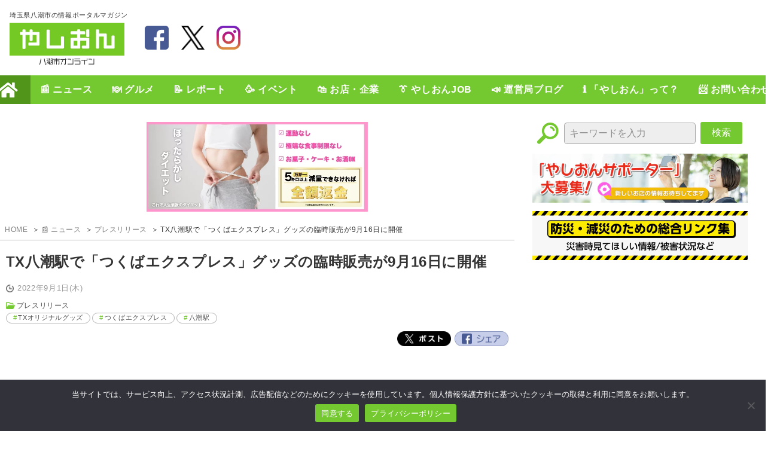

--- FILE ---
content_type: text/html; charset=UTF-8
request_url: https://yashion.jp/news/730/
body_size: 13347
content:
	<!DOCTYPE html>
<html lang="ja">

<head prefix="og: http://ogp.me/ns#">
		<!-- Google tag (gtag.js) -->
	<script async src="https://www.googletagmanager.com/gtag/js?id=G-DDN130DV3T"></script>
	<script>
		window.dataLayer = window.dataLayer || [];

		function gtag() {
			dataLayer.push(arguments);
		}

		gtag('js', new Date());

		gtag('config', 'G-DDN130DV3T');
	</script>
	<meta charset="UTF-8"/>
	<meta name="viewport" content="width=device-width,initial-scale=1">
	<meta name="format-detection" content="telephone=no">
	<meta name="theme-color" content="#74C930">
	<meta name="google-site-verification" content="baodz7PKXZKDH-Rl46lKgJw1CrIzXhrchgnUKgbQG7I"/>
	<title>TX八潮駅で「つくばエクスプレス」グッズの臨時販売が9月16日に開催｜八潮市オンライン【やしおん】</title>
	<meta name="description" content="TX八潮駅で「つくばエクスプレス」グッズの臨時販売が9月16日に開催｜やしおん - 八潮市オンライン｜[caption id=&quot;attachment_731&quot; align=&quot;alignnone&quot; width=&quot;800&quot;] 柏の葉サイクルライフより[/caption]つくばエクスプレスでは、下記の日程で TX オリジナルグッズ駅臨時販売を実施">
<meta name="twitter:card" content="summary_large_image">
<meta name="twitter:site" content="https://yashion.jp/news/730">
<meta property="og:url" content="https://yashion.jp/news/730">
<meta property="og:type" content="website">
<meta property="og:title" content="TX八潮駅で「つくばエクスプレス」グッズの臨時販売が9月16日に開催｜やしおん - 八潮市オンライン">
<meta property="og:site_name" content="やしおん - 八潮市オンライン &#8211; 埼玉県八潮市の情報ポータルマガジン">
<meta property="og:image" content="https://yashion.jp/contents/uploads/2022/09/o1024057615248001155.jpg">
<meta property="og:description" content="TX八潮駅で「つくばエクスプレス」グッズの臨時販売が9月16日に開催｜やしおん - 八潮市オンライン｜[caption id=&quot;attachment_731&quot; align=&quot;alignnone&quot; width=&quot;800&quot;] 柏の葉サイクルライフより[/caption]つくばエクスプレスでは、下記の日程で TX オリジナルグッズ駅臨時販売を実施">
<meta property="og:locale" content="ja_JP">
<script type="application/ld+json">
	{	"@context": "https://schema.org",	"@type": "NewsArticle",	"headline": "TX八潮駅で「つくばエクスプレス」グッズの臨時販売が9月16日に開催",	"image": {	"@type": "ImageObject",	"url": "https://yashion.jp/contents/uploads/2022/09/o1024057615248001155.jpg"	},	"datePublished": "2022-09-01T10:00:58+09:00",	"dateModified": "2023-04-16T16:52:59+09:00",	"author": {	"@type": "Person",	"name": "初山 智広"	},	"publisher": {	"@type": "Organization",	"name": "やしおん - 八潮市オンライン",	"logo": { "@type": "ImageObject", "url": "https://yashion.jp/contents/themes/yashion/assets/images/logo_yashion.webp"	}	},	"description": "つくばエクスプレスでは、下記の日程で TX オリジナルグッズ駅臨時販売を実施いたします。 文房具類やおもちゃ等、多くのオリジナルグッズなど。 また、今回の販売会では新グッズの『きっぷ型ふせん』と『きっぷ型マグネット』の先 [&amp;hellip;]",	"mainEntityOfPage": {	"@type": "WebPage",	"@id": "https://yashion.jp/news/730"	}	}	
</script>
<meta name='robots' content='max-image-preview:large' />
<!-- yashion.jp is managing ads with Advanced Ads 1.46.0 – https://wpadvancedads.com/ --><script id="yashi-ready">
			window.advanced_ads_ready=function(e,a){a=a||"complete";var d=function(e){return"interactive"===a?"loading"!==e:"complete"===e};d(document.readyState)?e():document.addEventListener("readystatechange",(function(a){d(a.target.readyState)&&e()}),{once:"interactive"===a})},window.advanced_ads_ready_queue=window.advanced_ads_ready_queue||[];		</script>
		<link rel='stylesheet' id='pz-linkcard-css' href='//yashion.jp/contents/uploads/pz-linkcard/style.css' type='text/css' media='all' />
<link rel='stylesheet' id='wordpress-popular-posts-css-css' href='https://yashion.jp/contents/plugins/wordpress-popular-posts/assets/css/wpp.css' type='text/css' media='all' />
<link rel='stylesheet' id='fancybox-css' href='https://yashion.jp/contents/plugins/easy-fancybox/fancybox/2.2.0/jquery.fancybox.min.css' type='text/css' media='screen' />
<link rel='stylesheet' id='cookie-notice-front-css' href='https://yashion.jp/contents/plugins/cookie-notice/css/front.min.css' type='text/css' media='all' />
<script type="application/json" id="wpp-json">

{"sampling_active":1,"sampling_rate":50,"ajax_url":"https:\/\/yashion.jp\/wp-json\/wordpress-popular-posts\/v1\/popular-posts","api_url":"https:\/\/yashion.jp\/wp-json\/wordpress-popular-posts","ID":730,"token":"526858ccb5","lang":0,"debug":0}

</script>
<script type="text/javascript" src="https://yashion.jp/contents/plugins/wordpress-popular-posts/assets/js/wpp.min.js" id="wpp-js-js"></script>
<script type="text/javascript" src="https://yashion.jp/wp-includes/js/jquery/jquery.min.js" id="jquery-core-js"></script>
<script type="text/javascript" src="https://yashion.jp/wp-includes/js/jquery/jquery-migrate.min.js" id="jquery-migrate-js"></script>
<script type="text/javascript" id="advanced-ads-advanced-js-js-extra">
/* <![CDATA[ */
var advads_options = {"blog_id":"1","privacy":{"enabled":false,"state":"not_needed"}};
/* ]]> */
</script>
<script type="text/javascript" src="https://yashion.jp/contents/plugins/advanced-ads/public/assets/js/advanced.min.js" id="advanced-ads-advanced-js-js"></script>
<link rel="canonical" href="https://yashion.jp/news/730" />
            <style id="wpp-loading-animation-styles">@-webkit-keyframes bgslide{from{background-position-x:0}to{background-position-x:-200%}}@keyframes bgslide{from{background-position-x:0}to{background-position-x:-200%}}.wpp-widget-placeholder,.wpp-widget-block-placeholder,.wpp-shortcode-placeholder{margin:0 auto;width:60px;height:3px;background:#dd3737;background:linear-gradient(90deg,#dd3737 0%,#571313 10%,#dd3737 100%);background-size:200% auto;border-radius:3px;-webkit-animation:bgslide 1s infinite linear;animation:bgslide 1s infinite linear}</style>
            <script type="text/javascript">
		var advadsCfpQueue = [];
		var advadsCfpAd = function( adID ){
			if ( 'undefined' == typeof advadsProCfp ) { advadsCfpQueue.push( adID ) } else { advadsProCfp.addElement( adID ) }
		};
		</script>
		<script  async src="https://pagead2.googlesyndication.com/pagead/js/adsbygoogle.js?client=ca-pub-8556801290262909" crossorigin="anonymous"></script><link rel="icon" href="/contents/themes/yashion/assets/images/favicon.svg" type="image/svg+xml">
<link rel="apple-touch-icon" href="/contents/themes/yashion/assets/images/apple-touch-icon.png">
<link rel="preconnect" href="https://www.google.com">
<link rel="preconnect" href="https://ajax.googleapis.com">
<link rel="preconnect" href="https://www.gstatic.com">
<link rel="stylesheet" href="/contents/themes/yashion/assets/css/style.css?202512051101">
<link rel="alternate" type="application/rss+xml" title="やしおん【八潮市オンライン】" href="https://yashion.jp/sitemap_news/"/>
		<script>
			//<![CDATA[
			//lazy load ads
			var lazyloadads = false;
			window.addEventListener("scroll", function () {
				if ((document.documentElement.scrollTop != 0 && lazyloadads === false) || (document.body.scrollTop != 0 && lazyloadads === false)) {
					(function () {
						var ad = document.createElement('script');
						ad.type = 'text/javascript';
						ad.async = true;
						ad.src = 'https://pagead2.googlesyndication.com/pagead/js/adsbygoogle.js';
						var sc = document.getElementsByTagName('script')[0];
						sc.parentNode.insertBefore(ad, sc);
					})();
					lazyloadads = true;
				}
			}, true)
			//]]>
		</script>    </head>

<body class="page">
<div class="wrap">
	<header class="header">
					<div class="logo">
				<a href="/">
					<span>埼玉県八潮市の情報ポータルマガジン</span>
					<img src="/contents/themes/yashion/assets/images/logo_yashion.webp" alt="やしおん - 八潮市オンライン" width="192" height="70">
				</a>
			</div>
				<div class="sns">
			<ul class="links_sns">
				<li class="item item_facebook">
					<a href="https://www.facebook.com/yashionjp" target="_blank">facebook</a>
				</li>
				<li class="item item_twitter">
					<a href="https://twitter.com/yashionjp" target="_blank">twitter</a>
				</li>
				<li class="item item_instagram">
					<a href="https://www.instagram.com/yashionjp" target="_blank">instagram</a>
				</li>
								<li class="item item_lineboom">
					<a href="https://linevoom.line.me/user/_dR5PjVd2LhvR8sTYwfX0iLmvHKsyT8X3Cgekq3k" target="_blank">LineBoom</a>
				</li>
			</ul>
		</div>

		<div class="advertisement ad_header">
			<div data-yashi-trackid="9650" data-yashi-trackbid="1" class="yashi-target" id="yashi-1413479562"><script async src="//pagead2.googlesyndication.com/pagead/js/adsbygoogle.js?client=ca-pub-8556801290262909" crossorigin="anonymous"></script><ins class="adsbygoogle" style="display:inline-block;width:728px;height:90px;" 
data-ad-client="ca-pub-8556801290262909" 
data-ad-slot="1093430441"></ins> 
<script> 
(adsbygoogle = window.adsbygoogle || []).push({}); 
</script>
</div>		</div>

		<div class="nav_ranking"><a href="/#ranking">ランキング</a></div>
		<div class="nav_search"><a href="#">検索</a></div>
		<div class="toggle_nav">
			<label class="toggle_nav_item">
				<!--				<input id="toggle_nav_item" type="checkbox" value="off">-->
				<label class="toggle_nav_line1" for="toggle_nav_item"></label>
				<label class="toggle_nav_line2" for="toggle_nav_item"></label>
				<label class="toggle_nav_line3" for="toggle_nav_item"></label>
			</label>
		</div>
	</header>
	<nav class="main_navigation" id="main_navigation">

		<section class="gnav">
			<section class="search">
				<form action="https://yashion.jp/" method="get" class="Search-form-style">
					<input type="text" name="s" value="" placeholder="キーワードを入力" id="s" class="form-text">
					<button type="submit" id="s" title="キーワードを検索" class="search-btn">検索</button>
				</form>
			</section>
			<ul class="gnav_main">
									<li class="item gnav_main_home">
						<a href="/">HOME</a>
					</li>
									<li class="item gnav_main_news">
						<a href="/news/">📰 ニュース</a>
					</li>
									<li class="item gnav_main_gourmet">
						<a href="/gourmet/">🍽️ グルメ</a>
					</li>
									<li class="item gnav_main_report">
						<a href="/report/">📝 レポート</a>
					</li>
									<li class="item gnav_main_event">
						<a href="/event/">🥳 イベント</a>
					</li>
									<li class="item gnav_main_shop">
						<a href="/shop/">🛍️ お店・企業</a>
					</li>
									<li class="item gnav_main_recruitment">
						<a href="/recruitment/">👔 やしおんJOB</a>
					</li>
									<li class="item gnav_main_blog">
						<a href="/blog/">📣 運営局ブログ</a>
					</li>
									<li class="item gnav_main_about">
						<a href="/about/">ℹ️ 「やしおん」って？</a>
					</li>
									<li class="item gnav_main_contact">
						<a href="/contact/">📨 お問い合わせ</a>
					</li>
							</ul>
			<div class="gnav_btn_close">&nbsp;</div>
		</section>
	</nav>
	<div class="content">
		<main class="main">
							<div class="advertisement ad_single_ttl">
					<div class="yashi-articles_ranks" id="yashi-457417376"><div data-yashi-trackid="21144" data-yashi-trackbid="1" class="yashi-target" id="yashi-1363413762"><a data-no-instant="1" href="https://himawarichuo.com/soushin-diet" rel="noopener nofollow sponsored" class="adv-link" target="_blank" aria-label="ひまわり中央整骨院"><img src="https://yashion.jp/contents/uploads/2025/04/490982918_1730980360787766_6067136920707179716_n.jpg" alt="ひまわり中央整骨院"  width="730" height="296"   /></a></div></div>					<style>
						.yashi-articles_ranks {
							text-align: center;
						}

						.yashi-articles_ranks img {
							width: 370px;
							height: auto;
						}
					</style>
				</div>
			
			<nav class="breadcrumb">
				<ul>
					<li><a href="/">HOME</a></li>
											<li><a href="/news/">📰 ニュース</a></li>
													<li><a href="/news-taxonomy/pressrelease/">プレスリリース</a></li>
																<li>TX八潮駅で「つくばエクスプレス」グッズの臨時販売が9月16日に開催</li>
				</ul>
			</nav>

			<article class="entry_detail" itemscope itemtype="http://schema.org/NewsArticle">
				<header class="entry_header">
										<h1 class="ttl" itemprop="headline">TX八潮駅で「つくばエクスプレス」グッズの臨時販売が9月16日に開催</h1>
					<time class="date">2022年9月1日(木)</time>
					<div class="terms" itemprop="articleSection">
						<a href="/news-taxonomy/pressrelease/">プレスリリース</a>					</div>
					<meta itemprop="datePublished" content="2022-09-01 10:00:58">
					<meta itemprop="author" content="やしおん-八潮市オンライン">
					<meta itemprop="image" content="https://yashion.jp/contents/uploads/2022/09/o1024057615248001155.jpg">
											<ul class="entry_tag">
																<li class="list_item">
										<a href="https://yashion.jp/news-tag/tx-original-goods/">TXオリジナルグッズ</a>
									</li>
																	<li class="list_item">
										<a href="https://yashion.jp/news-tag/tsukuba-express/">つくばエクスプレス</a>
									</li>
																	<li class="list_item">
										<a href="https://yashion.jp/news-tag/yashio-station/">八潮駅</a>
									</li>
														</ul>
										<ul class="entry_sns">
						<li class="list_item item_tw">
							<a href="https://twitter.com/intent/tweet?text=『TX八潮駅で「つくばエクスプレス」グッズの臨時販売が9月16日に開催』 https://yashion.jp/news/730 %23八潮 %23八潮市 %23埼玉県八潮市 %23やしおん %23八潮市オンライン" target="_blank">Twitter</a>
						</li>
						<li class="list_item item_fb"><a
								href="https://www.facebook.com/sharer/sharer.php?u=https://yashion.jp/news/730" target="_blank">Facebook</a>
						</li>
					</ul>
				</header>

				<div class="advertisement ad_single_title_under">
					<div style="width: 860px; height: 90px; " id="yashi-1697163220" data-yashi-trackid="9647" data-yashi-trackbid="1" class="yashi-target"><script async src="//pagead2.googlesyndication.com/pagead/js/adsbygoogle.js?client=ca-pub-8556801290262909" crossorigin="anonymous"></script><ins class="adsbygoogle" style="display:inline-block;width:860px;height:90px;" 
data-ad-client="ca-pub-8556801290262909" 
data-ad-slot="7181994945"></ins> 
<script> 
(adsbygoogle = window.adsbygoogle || []).push({}); 
</script>
</div>										<style>
						.ad_single_title_under {
							min-height: 90px;
						}

						@media (width < 48.0625em) {
							.ad_single_title_under {
								display: flex;
								min-height: 250px;
							}

							.ad_single_title_under:before {
								content: '';
								width: 1px;
								min-height: 250px;
							}
						}
					</style>
				</div>

				<main class="entry_content" itemprop="articleBody">
					<div id="attachment_731" style="width: 810px" class="wp-caption alignnone"><a href="https://yashion.jp/contents/uploads/2022/09/o1024057615248001155.jpg"><img loading="lazy" decoding="async" aria-describedby="caption-attachment-731" class="size-full wp-image-731" src="https://yashion.jp/contents/uploads/2022/09/o1024057615248001155.jpg" alt="つくばエクスプレス" width="800" height="450" srcset="https://yashion.jp/contents/uploads/2022/09/o1024057615248001155.jpg 800w, https://yashion.jp/contents/uploads/2022/09/o1024057615248001155-300x169.jpg 300w, https://yashion.jp/contents/uploads/2022/09/o1024057615248001155-780x439.jpg 780w" sizes="(max-width: 800px) 100vw, 800px" /></a><p id="caption-attachment-731" class="wp-caption-text">柏の葉サイクルライフより</p></div>
<p>つくばエクスプレスでは、下記の日程で TX オリジナルグッズ駅臨時販売を実施いたします。</p>
<p>文房具類やおもちゃ等、多くのオリジナルグッズなど。</p>
<p>また、今回の販売会では新グッズの『きっぷ型ふせん』と『きっぷ型マグネット』の先行販売を予定しています。</p>
<div id="attachment_732" style="width: 632px" class="wp-caption alignnone"><a href="https://yashion.jp/contents/uploads/2022/09/o0602079815248001232.jpg"><img loading="lazy" decoding="async" aria-describedby="caption-attachment-732" class=" wp-image-732" src="https://yashion.jp/contents/uploads/2022/09/o0602079815248001232.jpg" alt="TX オリジナルグッズ" width="622" height="824" srcset="https://yashion.jp/contents/uploads/2022/09/o0602079815248001232.jpg 602w, https://yashion.jp/contents/uploads/2022/09/o0602079815248001232-226x300.jpg 226w" sizes="(max-width: 622px) 100vw, 622px" /></a><p id="caption-attachment-732" class="wp-caption-text">TX オリジナルグッズ</p></div>
<ul>
<li>名 称<br />
2022 年 9 月 TX グッズ駅臨時販売</li>
<li>日 時<br />
2022 年 9 月 16 日（金）15 時 00 分〜18 時 30 分</li>
<li>場 所<br />
つくばエクスプレス八潮駅 改札外コンコース</li>
<li>販売グッズ<br />
TX オリジナルグッズ 全 18 種類<br />
きっぷ型ふせん・きっぷ型マグネット・駅名定規<br />
駅名キーホルダー・方向幕タオル・チョロ Q 等<br />
※販売グッズや価格（税込）については【別紙】をご参照ください。</li>
<li>備 考<br />
支払方法は現金のみとなります。<br />
ご来場の際は、マスクの着用、手指消毒の対策へのご協力をお願いいたします。<br />
感染症拡大状況や当日の列車運行状況等により、急遽中止とさせていただく場合があります。</li>
<li>お問合せ先<br />
TX コールセンター<br />
電話：0570-000-298 受付時間：9 時 00 分〜19 時 00 分</li>
</ul>
<div>以上、<a href="https://www.mir.co.jp/topics/2022/20229tx.html" target="_blank" rel="noopener">つくばエキスプレス公式サイト</a>より</div>

					
				</main>

				<div class="advertisement ad_single_content_under" style="margin-bottom: 1rem;">
					<div class="yashi-articles_rankb" id="yashi-1494470905"><div data-yashi-trackid="9669" data-yashi-trackbid="1" class="yashi-target" id="yashi-761140630"><script async src="//pagead2.googlesyndication.com/pagead/js/adsbygoogle.js?client=ca-pub-8556801290262909" crossorigin="anonymous"></script><ins class="adsbygoogle" style="display:block;" data-ad-client="ca-pub-8556801290262909" 
data-ad-slot="6296974090" 
data-ad-format="auto"></ins>
<script> 
(adsbygoogle = window.adsbygoogle || []).push({}); 
</script>
</div></div>					<style>
						.yashi-articles_ranka, .yashi-articles_rankb {
							text-align: center;
						}

						.yashi-articles_ranka img, .yashi-articles_rankb img {
							width: 370px;
							height: auto;
						}
					</style>
				</div>

				
				<section class="informationRequest">
					<p>やしおんでは皆さんからの情報提供を募集しています！<br>リクエストや取材依頼もお受けしているので、どんどんどうぞ！</p>
					<div><a href="/contact/">投稿フォーム ▶</a></div>
				</section>

				<section class="page_next_prev">
					<ul class="list">
						<li class="list_item"><a href="https://yashion.jp/news/723" rel="prev"><span>&laquo</span><span>モンテール「HERSHEY’Sキャラメルショコラシュークリーム」など4品を期間限定で新発売[PR]</span></a></li>
						<li class="list_item"><a href="https://yashion.jp/news/733" rel="next"><span>八潮市中央のマルエツ跡地に「ロヂャース八潮店」が決定したみたいです　</span><span>&raquo</span></a></li>
					</ul>
				</section>

				<div class='yarpp yarpp-related yarpp-related-website yarpp-template-yarpp-template-related'>
	<div class="related_articles">
		<h2 class="ttl">関連する記事</h2>
		<ul>
							<li class="list_item">
					<a href="https://yashion.jp/news/4985/" rel="bookmark">
						<span class="pic">
							<img width="300" height="201" src="https://yashion.jp/contents/uploads/2023/04/o1616108015266261755-300x201.jpg" class="attachment-medium size-medium wp-post-image" alt="八潮駅" decoding="async" loading="lazy" srcset="https://yashion.jp/contents/uploads/2023/04/o1616108015266261755-300x201.jpg 300w, https://yashion.jp/contents/uploads/2023/04/o1616108015266261755-780x522.jpg 780w, https://yashion.jp/contents/uploads/2023/04/o1616108015266261755.jpg 800w" sizes="(max-width: 300px) 100vw, 300px" />						</span>
						<p class="entry-title">TX八潮駅で「つくばエクスプレス」オリジナルグッズ駅販売会 八潮夜市と同時開催</p>
					</a>
				</li>
							<li class="list_item">
					<a href="https://yashion.jp/news/3167/" rel="bookmark">
						<span class="pic">
							<img width="300" height="201" src="https://yashion.jp/contents/uploads/2023/04/o1616108015257586666-300x201.jpg" class="attachment-medium size-medium wp-post-image" alt="TX八潮駅" decoding="async" loading="lazy" srcset="https://yashion.jp/contents/uploads/2023/04/o1616108015257586666-300x201.jpg 300w, https://yashion.jp/contents/uploads/2023/04/o1616108015257586666-780x522.jpg 780w, https://yashion.jp/contents/uploads/2023/04/o1616108015257586666.jpg 800w" sizes="(max-width: 300px) 100vw, 300px" />						</span>
						<p class="entry-title">駅前開発やリニューアルが進む「つくばエクスプレス」沿線 中古マンション価格上昇率ランキングを発表　株式会社LIFULL 【PRTIMES】</p>
					</a>
				</li>
							<li class="list_item">
					<a href="https://yashion.jp/news/5108/" rel="bookmark">
						<span class="pic">
							<img width="300" height="225" src="https://yashion.jp/contents/uploads/2022/11/20221115-3-300x225.jpg" class="attachment-medium size-medium wp-post-image" alt="都市計画マスタープランとは" decoding="async" loading="lazy" srcset="https://yashion.jp/contents/uploads/2022/11/20221115-3-300x225.jpg 300w, https://yashion.jp/contents/uploads/2022/11/20221115-3.jpg 313w" sizes="(max-width: 300px) 100vw, 300px" />						</span>
						<p class="entry-title">八潮市で「都市計画マスタープラン」のパブリックコメント(意見公募)を募集</p>
					</a>
				</li>
					</ul>
	</div>
</div>

				<div class="advertisement ad_single_main_under" style="margin-bottom: 1rem;">
					<div data-yashi-trackid="9645" data-yashi-trackbid="1" class="yashi-target" id="yashi-1491201259"><script async src="//pagead2.googlesyndication.com/pagead/js/adsbygoogle.js?client=ca-pub-8556801290262909" crossorigin="anonymous"></script><ins class="adsbygoogle" style="display:block;" data-ad-client="ca-pub-8556801290262909" 
data-ad-slot="1740665882" 
data-ad-format="auto"></ins>
<script> 
(adsbygoogle = window.adsbygoogle || []).push({}); 
</script>
</div>				</div>

			</article>

				<section class="ad_content_free">
		<div class="yashi-common_free" id="yashi-1452713784"><ul id="yashi-grid-3363"><li><div data-yashi-trackid="19286" data-yashi-trackbid="1" class="yashi-target" id="yashi-1353221944"><a data-no-instant="1" href="https://www.instagram.com/rinna_coffee/" rel="noopener nofollow sponsored" class="adv-link" target="_blank" aria-label="communitycafé Rinna Coffee"><img src="https://yashion.jp/contents/uploads/2025/03/d40b7791f7b035957b1b6cb2df213e87.jpg" alt="communitycafé Rinna Coffee"  width="400" height="400"   /></a></div></li><li><div data-yashi-trackid="13088" data-yashi-trackbid="1" data-yashi-redirect="1" class="yashi-target" id="yashi-1084714191"><a data-bid="1" data-no-instant="1" href="https://yashion.jp/linkout/13088" rel="noopener nofollow sponsored" class="notrack" target="_blank" aria-label="藤吉"><img src="https://yashion.jp/contents/uploads/2024/06/d1d47c07d94061de3eacfc3da4ec1538.jpg" alt="藤吉"  width="400" height="400"   /></a></div></li><li class="last"><div data-yashi-trackid="7209" data-yashi-trackbid="1" data-yashi-redirect="1" class="yashi-target" id="yashi-319670390"><a data-bid="1" data-no-instant="1" href="https://yashion.jp/linkout/7209" rel="noopener nofollow sponsored" class="notrack" target="_blank" aria-label="bnr_dekitech"><img src="https://yashion.jp/contents/uploads/2023/06/bnr_dekitech.jpg" alt=""  width="150" height="150"   /></a></div></li><li><div data-yashi-trackid="7208" data-yashi-trackbid="1" data-yashi-redirect="1" class="yashi-target" id="yashi-882188411"><a data-bid="1" data-no-instant="1" href="https://yashion.jp/linkout/7208" rel="noopener nofollow sponsored" class="notrack" target="_blank" aria-label="bnr_monjiro"><img src="https://yashion.jp/contents/uploads/2023/06/bnr_monjiro.jpg" alt=""  width="150" height="150"   /></a></div></li><li><div data-yashi-trackid="20248" data-yashi-trackbid="1" class="yashi-target" id="yashi-266415048"><a data-no-instant="1" href="https://bluebirdbooks2021.jimdofree.com/" rel="noopener nofollow sponsored" class="adv-link" target="_blank" aria-label="bluebirdbooks"><img src="https://yashion.jp/contents/uploads/2025/03/486636004_9033907013405193_1782139182639284827_n.jpg" alt="bluebirdbooks"  width="480" height="480"   /></a></div></li><li class="last"><div data-yashi-trackid="20557" data-yashi-trackbid="1" class="yashi-target" id="yashi-1240602677"><a data-no-instant="1" href="https://www.instagram.com/takeout.dlunch/" rel="noopener nofollow sponsored" class="adv-link" target="_blank" aria-label="テイクアウト デランチ"><img src="https://yashion.jp/contents/uploads/2025/04/IMG_2364.jpg" alt="テイクアウト デランチ"  width="240" height="240"   /></a></div></li><li><div data-yashi-trackid="7194" data-yashi-trackbid="1" data-yashi-redirect="1" class="yashi-target" id="yashi-1845225978"><a data-bid="1" data-no-instant="1" href="https://yashion.jp/linkout/7194" rel="noopener nofollow sponsored" class="notrack" target="_blank" aria-label="bnr_12type831"><img src="https://yashion.jp/contents/uploads/2023/06/bnr_12type831.jpg" alt=""  width="400" height="400"   /></a></div></li><li><div data-yashi-trackid="7198" data-yashi-trackbid="1" data-yashi-redirect="1" class="yashi-target" id="yashi-1353980186"><a data-bid="1" data-no-instant="1" href="https://yashion.jp/linkout/7198" rel="noopener nofollow sponsored" class="notrack" target="_blank" aria-label="bnr_sakuranail"><img src="https://yashion.jp/contents/uploads/2023/06/bnr_sakuranail.jpg" alt=""  width="150" height="150"   /></a></div></li><li class="last"><div data-yashi-trackid="7202" data-yashi-trackbid="1" data-yashi-redirect="1" class="yashi-target" id="yashi-1790235363"><a data-bid="1" data-no-instant="1" href="https://yashion.jp/linkout/7202" rel="noopener nofollow sponsored" class="notrack" target="_blank" aria-label="bnr_kidoairaku"><img src="https://yashion.jp/contents/uploads/2023/06/bnr_kidoairaku.jpg" alt=""  width="150" height="150"   /></a></div></li><li><div data-yashi-trackid="17922" data-yashi-trackbid="1" class="yashi-target" id="yashi-157039386"><a data-no-instant="1" href="https://www.cafekissa.com/" rel="noopener nofollow sponsored" class="adv-link" target="_blank" aria-label="cafekissa"><img src="https://yashion.jp/contents/uploads/2025/01/cafekissa.jpg" alt="cafekissa"  width="400" height="400"   /></a></div></li><li><div data-yashi-trackid="7204" data-yashi-trackbid="1" data-yashi-redirect="1" class="yashi-target" id="yashi-1997666530"><a data-bid="1" data-no-instant="1" href="https://yashion.jp/linkout/7204" rel="noopener nofollow sponsored" class="notrack" target="_blank" aria-label="bnr_akitaya"><img src="https://yashion.jp/contents/uploads/2023/06/bnr_akitaya.jpg" alt=""  width="150" height="150"   /></a></div></li><li class="last"><div data-yashi-trackid="13076" data-yashi-trackbid="1" data-yashi-redirect="1" class="yashi-target" id="yashi-170985726"><a data-bid="1" data-no-instant="1" href="https://yashion.jp/linkout/13076" rel="noopener nofollow sponsored" class="notrack" target="_blank" aria-label="キーカリー"><img src="https://yashion.jp/contents/uploads/2024/06/kiicarry.jpg" alt="キーカリー"  width="400" height="400"   /></a></div></li></ul><style>#yashi-grid-3363{list-style:none;margin:0;padding:0;overflow:hidden;}#yashi-grid-3363>li{float:left;width:33%;min-width:250px;list-style:none;margin:0 0% 0% 0;;padding:0;overflow:hidden;}#yashi-grid-3363>li.last{margin-right:0;}#yashi-grid-3363>li.last+li{clear:both;}</style></div>	</section>
	<style>
		#yashi-grid-3363 {
			display: flex;
			flex-wrap: wrap;
			justify-content: center;
			align-items: center;
			padding: 0 1em;
		}

		#yashi-grid-3363 > li {
			width: 16%;
			margin: 0 0 1em;
			padding: 0 .5em;
			min-width: auto;
		}

		#yashi-grid-3363 > li img {
			width: auto;
			height: auto;
			border: solid 1px rgba(0, 0, 0, 0.1);
		}

		@media screen and (max-width: 512px) {
			#yashi-grid-3363 > li {
				width: 33%;
			}
		}
	</style>
			</main>
		<aside class="aside">
	<section class="search">
		<form action="https://yashion.jp/" method="get" class="Search-form-style">
			<input type="text" name="s" value="" placeholder="キーワードを入力" id="s" class="form-text">
			<button type="submit" id="s" title="キーワードを検索" class="search-btn">検索</button>
		</form>
	</section>

	<section class="bnr_primary">
				<div class="bnr_item" style="margin-bottom: 1rem;">
			<div style="margin-bottom: 10px;">
				<a href="/contact/supporter_guide/"><img src="/contents/themes/yashion/assets/images/bnr_supporter.webp" alt="「やしおんサポーター」募集中！" width="360" height="82" loading="lazy"></a>
			</div>
			<a href="/disaster/"><img src="/contents/themes/yashion/assets/images/bnr_disaster.webp" alt="防災・減災のための総合リンク集|災害時見てほしい情報/被害状況など" width="360" height="82" loading="lazy"></a>
		</div>
		<div class="sns">
			<ul class="links_sns">
				<li class="item item_facebook">
					<a href="https://www.facebook.com/yashionjp" target="_blank">facebook</a>
				</li>
				<li class="item item_twitter">
					<a href="https://twitter.com/yashionjp" target="_blank">twitter</a>
				</li>
				<li class="item item_instagram">
					<a href="https://www.instagram.com/yashionjp" target="_blank">instagram</a>
				</li>
								<li class="item item_lineboom">
					<a href="https://linevoom.line.me/user/_dR5PjVd2LhvR8sTYwfX0iLmvHKsyT8X3Cgekq3k" target="_blank">LineBoom</a>
				</li>
			</ul>
		</div>
	</section>

	<div class="yashi-articles_ranka" style="text-align: center; " id="yashi-2034104301"><div data-yashi-trackid="9667" data-yashi-trackbid="1" class="yashi-target" id="yashi-143526324"><script async src="//pagead2.googlesyndication.com/pagead/js/adsbygoogle.js?client=ca-pub-8556801290262909" crossorigin="anonymous"></script><ins class="adsbygoogle" style="display:block;" data-ad-client="ca-pub-8556801290262909" 
data-ad-slot="8634512761" 
data-ad-format="auto"></ins>
<script> 
(adsbygoogle = window.adsbygoogle || []).push({}); 
</script>
</div></div>	<style>
		.yashi-top_ranka, .yashi-articles_ranka {
			text-align: center;
			margin-top: 1rem;
		}

		.yashi-top_ranka img, .yashi-articles_ranka img {
			width: 370px;
			height: auto;
		}
	</style>

	
	<article class="articleRanking" id="ranking">
		<header class="articleRanking_header ttl_article">
			<h3 class="ttl">アクセスランキング</h3>
		</header>
		<div class="wpp-shortcode"><script type="application/json">{"title":"","limit":"5","offset":0,"range":"last7days","time_quantity":24,"time_unit":"hour","freshness":false,"order_by":"views","post_type":"news, gourmet, report, event, shop, blog","pid":"","cat":"","taxonomy":"category","term_id":"","author":"","shorten_title":{"active":false,"length":0,"words":false},"post-excerpt":{"active":false,"length":0,"keep_format":false,"words":false},"thumbnail":{"active":false,"build":"manual","width":0,"height":0},"rating":false,"stats_tag":{"comment_count":false,"views":true,"author":false,"date":{"active":false,"format":"F j, Y"},"category":false,"taxonomy":{"active":false,"name":"category"}},"markup":{"custom_html":true,"wpp-start":"<ul class=\"wpp-list\">","wpp-end":"<\/ul>","title-start":"<h2>","title-end":"<\/h2>","post-html":"<li>{thumb} {title} <span class=\"wpp-meta post-stats\">{stats}<\/span><\/li>"},"theme":{"name":""}}</script><div class="wpp-shortcode-placeholder"></div></div>
		<div class="advertisement ad_side_ranking">
			<div data-yashi-trackid="9643" data-yashi-trackbid="1" class="yashi-target" id="yashi-366276015"><script async src="//pagead2.googlesyndication.com/pagead/js/adsbygoogle.js?client=ca-pub-8556801290262909" crossorigin="anonymous"></script><ins class="adsbygoogle" style="display:block;" data-ad-client="ca-pub-8556801290262909" 
data-ad-slot="9492501509" 
data-ad-format="auto"></ins>
<script> 
(adsbygoogle = window.adsbygoogle || []).push({}); 
</script>
</div>
		</div>

	</article>

			<article class="articlePickup">
			<header class="articlePickup_header ttl_article">
				<h3 class="ttl">ピックアップ</h3>
			</header>
			<ol class="articlePickup_list">
										<li class="list_item">
							<section class="entry_category">
								<div class="category">📝 レポート</div>
							</section>
							<a class="txt" href="https://yashion.jp/report/30082/">八潮・鶴ヶ曽根で“ガレージマーケット”開催レポート　古着・雑貨・グルメが集う一日</a>
							<a class="pic" href="https://yashion.jp/report/30082/">
																	<img src="https://yashion.jp/contents/uploads/2025/12/IMG_9858-150x150.jpg" loading="lazy" alt="八潮・鶴ヶ曽根で“ガレージマーケット”開催レポート　古着・雑貨・グルメが集う一日">
															</a>
						</li>
											<li class="list_item">
							<section class="entry_category">
								<div class="category">📰 ニュース</div>
							</section>
							<a class="txt" href="https://yashion.jp/news/29954/">越谷いちごタウンが1月3日より今季営業スタート　12月15日正午から予約受付開始</a>
							<a class="pic" href="https://yashion.jp/news/29954/">
																	<img src="https://yashion.jp/contents/uploads/2025/01/gazo01-150x150.jpg" loading="lazy" alt="越谷いちごタウンが1月3日より今季営業スタート　12月15日正午から予約受付開始">
															</a>
						</li>
											<li class="list_item">
							<section class="entry_category">
								<div class="category">🍽️ グルメ</div>
							</section>
							<a class="txt" href="https://yashion.jp/gourmet/29319/">八潮市「シュウマイ制作所」で年末恒例「2025年カニ直販」開催　限定品多数の豪華ラインナップ</a>
							<a class="pic" href="https://yashion.jp/gourmet/29319/">
																	<img src="https://yashion.jp/contents/uploads/2025/11/AdobeStock_461182983-150x150.jpg" loading="lazy" alt="八潮市「シュウマイ制作所」で年末恒例「2025年カニ直販」開催　限定品多数の豪華ラインナップ">
															</a>
						</li>
											<li class="list_item">
							<section class="entry_category">
								<div class="category">📝 レポート</div>
							</section>
							<a class="txt" href="https://yashion.jp/report/29208/">【レポート】町工場の技術を楽しく体験！フレスポ八潮で「子どもお仕事体験 in 八潮」</a>
							<a class="pic" href="https://yashion.jp/report/29208/">
																	<img src="https://yashion.jp/contents/uploads/2025/11/IMG_0514-150x150.jpg" loading="lazy" alt="【レポート】町工場の技術を楽しく体験！フレスポ八潮で「子どもお仕事体験 in 八潮」">
															</a>
						</li>
											<li class="list_item">
							<section class="entry_category">
								<div class="category">📝 レポート</div>
							</section>
							<a class="txt" href="https://yashion.jp/report/29190/">【レポート】八潮の秋を満喫！「コスモスワークランド」が開催　職業体験やコスモス摘みでにぎわう一日</a>
							<a class="pic" href="https://yashion.jp/report/29190/">
																	<img src="https://yashion.jp/contents/uploads/2025/11/IMG_9297-150x150.jpg" loading="lazy" alt="【レポート】八潮の秋を満喫！「コスモスワークランド」が開催　職業体験やコスモス摘みでにぎわう一日">
															</a>
						</li>
											<li class="list_item">
							<section class="entry_category">
								<div class="category">📝 レポート</div>
							</section>
							<a class="txt" href="https://yashion.jp/report/29237/">八潮市3大家電量販店でブラックフライデー爆買い！2025年お得攻略ガイド</a>
							<a class="pic" href="https://yashion.jp/report/29237/">
																	<img src="https://yashion.jp/contents/uploads/2025/11/25702647-150x150.jpg" loading="lazy" alt="八潮市3大家電量販店でブラックフライデー爆買い！2025年お得攻略ガイド">
															</a>
						</li>
								</ol>

			<div class="advertisement ad_side_pickup">
				<div class="yashi-articles_rankc" id="yashi-397765011"><div data-yashi-trackid="9671" data-yashi-trackbid="1" class="yashi-target" id="yashi-811183311"><script async src="//pagead2.googlesyndication.com/pagead/js/adsbygoogle.js?client=ca-pub-8556801290262909" crossorigin="anonymous"></script><ins class="adsbygoogle" style="display:block;" data-ad-client="ca-pub-8556801290262909" 
data-ad-slot="3670810759" 
data-ad-format="auto"></ins>
<script> 
(adsbygoogle = window.adsbygoogle || []).push({}); 
</script>
</div></div>				<style>
					.yashi-top_rankc, .yashi-articles_rankc {
						text-align: center;
						margin-top: 1rem;
					}

					.yashi-top_rankc img, .yashi-articles_rankc img {
						width: 370px;
						height: auto;
					}
				</style>

			</div>

		</article>
	
	<article class="twitter_widgets">
		<div class="yashi-articles_rankc" id="yashi-625163894"><div data-yashi-trackid="9671" data-yashi-trackbid="1" class="yashi-target" id="yashi-330814350"><script async src="//pagead2.googlesyndication.com/pagead/js/adsbygoogle.js?client=ca-pub-8556801290262909" crossorigin="anonymous"></script><ins class="adsbygoogle" style="display:block;" data-ad-client="ca-pub-8556801290262909" 
data-ad-slot="3670810759" 
data-ad-format="auto"></ins>
<script> 
(adsbygoogle = window.adsbygoogle || []).push({}); 
</script>
</div></div>			</article>

	<article class="articleArchive">
		<div class="advertisement ad_side_category">
			<div data-yashi-trackid="9642" data-yashi-trackbid="1" class="yashi-target" id="yashi-1683158922"><script async src="//pagead2.googlesyndication.com/pagead/js/adsbygoogle.js?client=ca-pub-8556801290262909" crossorigin="anonymous"></script><ins class="adsbygoogle" style="display:block;" data-ad-client="ca-pub-8556801290262909" 
data-ad-slot="7604704765" 
data-ad-format="auto"></ins>
<script> 
(adsbygoogle = window.adsbygoogle || []).push({}); 
</script>
</div>		</div>
	</article>

</aside>
	</div>
	<section class="summaryTxt_foot">
	【やしおん】八潮市オンラインは、埼玉県八潮市を中心に情報や話題などをご紹介する情報ポータルマガジン。<br>
	SHOP情報から市政県政情報まで様々な情報をご紹介。近隣の街の情報も。<br>
	ご紹介が必要な情報や、告知したい情報があればぜひお寄せください。<br>
	いちオシヤシオシ、のびしろしかない八潮市ののびしろを担うお手伝いをしていきます!!。
</section>
<footer class="footer">
	<nav class="navigation">
		<div class="fnav">
			<ul class="fnav_main">
									<li class="item fnav_main_policy"><a href="/policy/">サイトポリシー</a></li>
									<li class="item fnav_main_privacy"><a href="/privacy-policy/">プライバシーポリシー</a></li>
									<li class="item fnav_main_operation"><a href="/operation/">運営会社</a></li>
									<li class="item fnav_main_contact"><a href="/contact/">お問い合わせ</a></li>
									<li class="item fnav_main_ad_request"><a href="/ad_request/">広告掲載</a></li>
							</ul>
		</div>
	</nav>
	<address class="footer_address">
		<p class="copyright">&copy;YASHION. All Rights Reserved.</p>
	</address>
</footer>
<div class="to_pagetop"><a href="#">ページTOPへ</a></div>
</div>
<link rel='stylesheet' id='yarppRelatedCss-css' href='https://yashion.jp/contents/plugins/yet-another-related-posts-plugin/style/related.css' type='text/css' media='all' />
<script type="text/javascript" id="advanced-ads-pro/front-js-extra">
/* <![CDATA[ */
var advadsCfpInfo = {"cfpExpHours":"3","cfpClickLimit":"3","cfpBan":"7","cfpPath":"","cfpDomain":""};
/* ]]> */
</script>
<script type="text/javascript" src="https://yashion.jp/contents/plugins/advanced-ads-pro/assets/js/advanced-ads-pro.min.js" id="advanced-ads-pro/front-js"></script>
<script type="text/javascript" src="https://yashion.jp/contents/plugins/easy-fancybox/fancybox/2.2.0/jquery.fancybox.min.js" id="jquery-fancybox-js"></script>
<script type="text/javascript" id="jquery-fancybox-js-after">
/* <![CDATA[ */
var fb_timeout,fb_opts={"closeBtn":true,"margin":20,"fitToView":true},
easy_fancybox_handler=easy_fancybox_handler||function(){
jQuery([".nolightbox","a.wp-block-fileesc_html__button","a.pin-it-button","a[href*='pinterest.com\/pin\/create']","a[href*='facebook.com\/share']","a[href*='twitter.com\/share']"].join(',')).addClass('nofancybox');
jQuery('a.fancybox-close').on('click',function(e){e.preventDefault();jQuery.fancybox.close()});
/* IMG */
var fb_IMG_select=jQuery('a[href*=".jpg" i]:not(.nofancybox,li.nofancybox>a),area[href*=".jpg" i]:not(.nofancybox),a[href*=".png" i]:not(.nofancybox,li.nofancybox>a),area[href*=".png" i]:not(.nofancybox),a[href*=".webp" i]:not(.nofancybox,li.nofancybox>a),area[href*=".webp" i]:not(.nofancybox)');
fb_IMG_select.addClass('fancybox').attr('data-fancybox-group','gallery');
jQuery('a.fancybox,area.fancybox,.fancybox>a').fancybox(jQuery.extend(true,{},fb_opts,{"openEffect":"elastic","closeEffect":"elastic","closeClick":false,"arrows":true,"mouseWheel":false,"autoPlay":false,"helpers":{"title":{"type":"over"}},"beforeShow":function(){var alt=this.element.find('img').attr('alt');this.inner.find('img').attr('alt',alt);this.title=this.title||alt;},"loop":false}));};

var easy_fancybox_auto=function(){setTimeout(function(){jQuery('a#fancybox-auto,#fancybox-auto>a').first().trigger('click')},1000);};jQuery(easy_fancybox_handler);jQuery(document).on('post-load',easy_fancybox_handler);
jQuery(easy_fancybox_auto);
/* ]]> */
</script>
<script async type="text/javascript" id="cookie-notice-front-js-before">
/* <![CDATA[ */
var cnArgs = {"ajaxUrl":"https:\/\/yashion.jp\/wp-admin\/admin-ajax.php","nonce":"fa31a92609","hideEffect":"fade","position":"bottom","onScroll":false,"onScrollOffset":100,"onClick":false,"cookieName":"cookie_notice_accepted","cookieTime":2147483647,"cookieTimeRejected":2592000,"globalCookie":false,"redirection":false,"cache":true,"revokeCookies":false,"revokeCookiesOpt":"automatic"};
/* ]]> */
</script>
<script async type="text/javascript" src="https://yashion.jp/contents/plugins/cookie-notice/js/front.min.js" id="cookie-notice-front-js"></script>
<script type="text/javascript" id="advadsTrackingScript-js-extra">
/* <![CDATA[ */
var advadsTracking = {"impressionActionName":"aatrack-records","clickActionName":"aatrack-click","targetClass":"yashi-target","blogId":"1","frontendPrefix":"yashi-"};
/* ]]> */
</script>
<script type="text/javascript" src="https://yashion.jp/contents/plugins/advanced-ads-tracking/public/assets/js/dist/tracking.min.js" id="advadsTrackingScript-js"></script>
<script type="text/javascript" src="https://www.google.com/recaptcha/api.js?render=6LcmjLUpAAAAAOLRFmMdjFZiybQeqHeWLtlbi8V7" id="google-recaptcha-js"></script>
<script type="text/javascript" src="https://yashion.jp/wp-includes/js/dist/vendor/wp-polyfill-inert.min.js" id="wp-polyfill-inert-js"></script>
<script type="text/javascript" src="https://yashion.jp/wp-includes/js/dist/vendor/regenerator-runtime.min.js" id="regenerator-runtime-js"></script>
<script type="text/javascript" src="https://yashion.jp/wp-includes/js/dist/vendor/wp-polyfill.min.js" id="wp-polyfill-js"></script>
<script type="text/javascript" id="wpcf7-recaptcha-js-extra">
/* <![CDATA[ */
var wpcf7_recaptcha = {"sitekey":"6LcmjLUpAAAAAOLRFmMdjFZiybQeqHeWLtlbi8V7","actions":{"homepage":"homepage","contactform":"contactform"}};
/* ]]> */
</script>
<script type="text/javascript" src="https://yashion.jp/contents/plugins/contact-form-7/modules/recaptcha/index.js" id="wpcf7-recaptcha-js"></script>
<script>window.advads_admin_bar_items = [{"title":"Header_\u6a2a\u9577\u56fa\u5b9a","type":"ad"},{"title":"\u3072\u307e\u308f\u308a\u4e2d\u592e\u6574\u9aa8\u96622","type":"ad"},{"title":"RankS_Articles","type":"group"},{"title":"Articles_RankS","type":"placement"},{"title":"\u6295\u7a3f_\u30bf\u30a4\u30c8\u30eb\u4e0b","type":"ad"},{"title":"RankB_\u8a18\u4e8b","type":"ad"},{"title":"RankB_Articles","type":"group"},{"title":"Articles_RankB","type":"placement"},{"title":"\u6295\u7a3f_\u60c5\u5831\u30a8\u30ea\u30a2","type":"ad"},{"title":"communitycaf\u00e9 Rinna Coffee","type":"ad"},{"title":"\u85e4\u5409","type":"ad"},{"title":"dekitech","type":"ad"},{"title":"\u3082\u3093\u3058\u308d\u3046","type":"ad"},{"title":"bluebirdbook","type":"ad"},{"title":"Ad created on 2025\u5e744\u67087\u65e5 00:40","type":"ad"},{"title":"12\u8272\u306e\u91ce\u83dc","type":"ad"},{"title":"\u30cf\u30f3\u30c9\u30b1\u30a2 SAkura Nail","type":"ad"},{"title":"\u4e32\u63da\u3052\u3000\u559c\u6012\u611b\u697d","type":"ad"},{"title":"cafekissa","type":"ad"},{"title":"\u98df\u4e8b\u51e6\u3000\u79cb\u7530\u3084","type":"ad"},{"title":"\u30ad\u30fc\u30ab\u30ea\u30fc","type":"ad"},{"title":"Free","type":"group"},{"title":"common_free","type":"placement"},{"title":"RankA_\u8a18\u4e8b","type":"ad"},{"title":"RankA_Articles","type":"group"},{"title":"Articles_RankA","type":"placement"},{"title":"\u53f3\u30b5\u30a4\u30c9_\u30a2\u30af\u30bb\u30b9\u30e9\u30f3\u30ad\u30f3\u30b0","type":"ad"},{"title":"RankC_\u8a18\u4e8b","type":"ad"},{"title":"RankC_Articles","type":"group"},{"title":"Articles_RankC","type":"placement"},{"title":"RankC_\u8a18\u4e8b","type":"ad"},{"title":"RankC_Articles","type":"group"},{"title":"Articles_RankC","type":"placement"},{"title":"\u53f3\u30b5\u30a4\u30c9_X\u30a6\u30a3\u30b8\u30a7\u30c3\u30c8","type":"ad"}];</script><script>!function(){window.advanced_ads_ready_queue=window.advanced_ads_ready_queue||[],advanced_ads_ready_queue.push=window.advanced_ads_ready;for(var d=0,a=advanced_ads_ready_queue.length;d<a;d++)advanced_ads_ready(advanced_ads_ready_queue[d])}();</script><script id="webpushr-script">
(function(w,d, s, id) {w.webpushr=w.webpushr||function(){(w.webpushr.q=w.webpushr.q||[]).push(arguments)};var js, fjs = d.getElementsByTagName(s)[0];js = d.createElement(s); js.async=1; js.id = id;js.src = "https://cdn.webpushr.com/app.min.js";
d.body.appendChild(js);}(window,document, 'script', 'webpushr-jssdk'));
	webpushr('setup',{'key':'BGt_ICLQqfNhljgVJp0dp7qIf7Fwo7iuw3CT-H4ad11r_A3jlmwO8akSAKwmlW4f5peViVkV8SVpSrOosKWhw8g','sw':'https://yashion.jp/contents/plugins/webpushr-web-push-notifications/sdk_files/webpushr-sw.js.php'});
</script>
	
		<!-- Cookie Notice plugin v2.4.8 by Hu-manity.co https://hu-manity.co/ -->
		<div id="cookie-notice" role="dialog" class="cookie-notice-hidden cookie-revoke-hidden cn-position-bottom" aria-label="Cookie Notice" style="background-color: rgba(50,50,58,1);"><div class="cookie-notice-container" style="color: #fff"><span id="cn-notice-text" class="cn-text-container">当サイトでは、サービス向上、アクセス状況計測、広告配信などのためにクッキーを使用しています。個人情報保護方針に基づいたクッキーの取得と利用に同意をお願いします。</span><span id="cn-notice-buttons" class="cn-buttons-container"><a href="#" id="cn-accept-cookie" data-cookie-set="accept" class="cn-set-cookie cn-button" aria-label="同意する" style="background-color: #74c930">同意する</a><a href="https://yashion.jp/privacy-policy/" target="_blank" id="cn-more-info" class="cn-more-info cn-button" aria-label="プライバシーポリシー" style="background-color: #74c930">プライバシーポリシー</a></span><span id="cn-close-notice" data-cookie-set="accept" class="cn-close-icon" title="No"></span></div>
			
		</div>
		<!-- / Cookie Notice plugin --><script id="yashi-tracking">var advads_tracking_ads = {"1":[9650,21144,9647,9669,9645,19286,13088,7209,7208,20248,20557,7194,7198,7202,17922,7204,13076,9667,9643,9671,9671,9642]};var advads_tracking_urls = {"1":"https:\/\/yashion.jp\/contents\/ajax-handler.php"};var advads_tracking_methods = {"1":"frontend"};var advads_tracking_parallel = {"1":false};var advads_tracking_linkbases = {"1":"https:\/\/yashion.jp\/linkout\/"};</script>
<script src="/contents/themes/yashion/assets/js/script.js"></script>

	<script>
		(function (c, l, a, r, i, t, y) {
			c[a] = c[a] || function () {
				(c[a].q = c[a].q || []).push(arguments)
			};
			t = l.createElement(r);
			t.async = 1;
			t.src = "https://www.clarity.ms/tag/" + i;
			y = l.getElementsByTagName(r)[0];
			y.parentNode.insertBefore(t, y);
		})(window, document, "clarity", "script", "guye2zfche");
	</script>

</body>
</html>

<!--
Performance optimized by W3 Total Cache. Learn more: https://www.boldgrid.com/w3-total-cache/

Page Caching using Disk: Enhanced 

Served from: yashion.jp @ 2025-12-22 14:08:03 by W3 Total Cache
-->

--- FILE ---
content_type: text/html; charset=utf-8
request_url: https://www.google.com/recaptcha/api2/anchor?ar=1&k=6LcmjLUpAAAAAOLRFmMdjFZiybQeqHeWLtlbi8V7&co=aHR0cHM6Ly95YXNoaW9uLmpwOjQ0Mw..&hl=en&v=7gg7H51Q-naNfhmCP3_R47ho&size=invisible&anchor-ms=20000&execute-ms=30000&cb=feoq141t324d
body_size: 48495
content:
<!DOCTYPE HTML><html dir="ltr" lang="en"><head><meta http-equiv="Content-Type" content="text/html; charset=UTF-8">
<meta http-equiv="X-UA-Compatible" content="IE=edge">
<title>reCAPTCHA</title>
<style type="text/css">
/* cyrillic-ext */
@font-face {
  font-family: 'Roboto';
  font-style: normal;
  font-weight: 400;
  font-stretch: 100%;
  src: url(//fonts.gstatic.com/s/roboto/v48/KFO7CnqEu92Fr1ME7kSn66aGLdTylUAMa3GUBHMdazTgWw.woff2) format('woff2');
  unicode-range: U+0460-052F, U+1C80-1C8A, U+20B4, U+2DE0-2DFF, U+A640-A69F, U+FE2E-FE2F;
}
/* cyrillic */
@font-face {
  font-family: 'Roboto';
  font-style: normal;
  font-weight: 400;
  font-stretch: 100%;
  src: url(//fonts.gstatic.com/s/roboto/v48/KFO7CnqEu92Fr1ME7kSn66aGLdTylUAMa3iUBHMdazTgWw.woff2) format('woff2');
  unicode-range: U+0301, U+0400-045F, U+0490-0491, U+04B0-04B1, U+2116;
}
/* greek-ext */
@font-face {
  font-family: 'Roboto';
  font-style: normal;
  font-weight: 400;
  font-stretch: 100%;
  src: url(//fonts.gstatic.com/s/roboto/v48/KFO7CnqEu92Fr1ME7kSn66aGLdTylUAMa3CUBHMdazTgWw.woff2) format('woff2');
  unicode-range: U+1F00-1FFF;
}
/* greek */
@font-face {
  font-family: 'Roboto';
  font-style: normal;
  font-weight: 400;
  font-stretch: 100%;
  src: url(//fonts.gstatic.com/s/roboto/v48/KFO7CnqEu92Fr1ME7kSn66aGLdTylUAMa3-UBHMdazTgWw.woff2) format('woff2');
  unicode-range: U+0370-0377, U+037A-037F, U+0384-038A, U+038C, U+038E-03A1, U+03A3-03FF;
}
/* math */
@font-face {
  font-family: 'Roboto';
  font-style: normal;
  font-weight: 400;
  font-stretch: 100%;
  src: url(//fonts.gstatic.com/s/roboto/v48/KFO7CnqEu92Fr1ME7kSn66aGLdTylUAMawCUBHMdazTgWw.woff2) format('woff2');
  unicode-range: U+0302-0303, U+0305, U+0307-0308, U+0310, U+0312, U+0315, U+031A, U+0326-0327, U+032C, U+032F-0330, U+0332-0333, U+0338, U+033A, U+0346, U+034D, U+0391-03A1, U+03A3-03A9, U+03B1-03C9, U+03D1, U+03D5-03D6, U+03F0-03F1, U+03F4-03F5, U+2016-2017, U+2034-2038, U+203C, U+2040, U+2043, U+2047, U+2050, U+2057, U+205F, U+2070-2071, U+2074-208E, U+2090-209C, U+20D0-20DC, U+20E1, U+20E5-20EF, U+2100-2112, U+2114-2115, U+2117-2121, U+2123-214F, U+2190, U+2192, U+2194-21AE, U+21B0-21E5, U+21F1-21F2, U+21F4-2211, U+2213-2214, U+2216-22FF, U+2308-230B, U+2310, U+2319, U+231C-2321, U+2336-237A, U+237C, U+2395, U+239B-23B7, U+23D0, U+23DC-23E1, U+2474-2475, U+25AF, U+25B3, U+25B7, U+25BD, U+25C1, U+25CA, U+25CC, U+25FB, U+266D-266F, U+27C0-27FF, U+2900-2AFF, U+2B0E-2B11, U+2B30-2B4C, U+2BFE, U+3030, U+FF5B, U+FF5D, U+1D400-1D7FF, U+1EE00-1EEFF;
}
/* symbols */
@font-face {
  font-family: 'Roboto';
  font-style: normal;
  font-weight: 400;
  font-stretch: 100%;
  src: url(//fonts.gstatic.com/s/roboto/v48/KFO7CnqEu92Fr1ME7kSn66aGLdTylUAMaxKUBHMdazTgWw.woff2) format('woff2');
  unicode-range: U+0001-000C, U+000E-001F, U+007F-009F, U+20DD-20E0, U+20E2-20E4, U+2150-218F, U+2190, U+2192, U+2194-2199, U+21AF, U+21E6-21F0, U+21F3, U+2218-2219, U+2299, U+22C4-22C6, U+2300-243F, U+2440-244A, U+2460-24FF, U+25A0-27BF, U+2800-28FF, U+2921-2922, U+2981, U+29BF, U+29EB, U+2B00-2BFF, U+4DC0-4DFF, U+FFF9-FFFB, U+10140-1018E, U+10190-1019C, U+101A0, U+101D0-101FD, U+102E0-102FB, U+10E60-10E7E, U+1D2C0-1D2D3, U+1D2E0-1D37F, U+1F000-1F0FF, U+1F100-1F1AD, U+1F1E6-1F1FF, U+1F30D-1F30F, U+1F315, U+1F31C, U+1F31E, U+1F320-1F32C, U+1F336, U+1F378, U+1F37D, U+1F382, U+1F393-1F39F, U+1F3A7-1F3A8, U+1F3AC-1F3AF, U+1F3C2, U+1F3C4-1F3C6, U+1F3CA-1F3CE, U+1F3D4-1F3E0, U+1F3ED, U+1F3F1-1F3F3, U+1F3F5-1F3F7, U+1F408, U+1F415, U+1F41F, U+1F426, U+1F43F, U+1F441-1F442, U+1F444, U+1F446-1F449, U+1F44C-1F44E, U+1F453, U+1F46A, U+1F47D, U+1F4A3, U+1F4B0, U+1F4B3, U+1F4B9, U+1F4BB, U+1F4BF, U+1F4C8-1F4CB, U+1F4D6, U+1F4DA, U+1F4DF, U+1F4E3-1F4E6, U+1F4EA-1F4ED, U+1F4F7, U+1F4F9-1F4FB, U+1F4FD-1F4FE, U+1F503, U+1F507-1F50B, U+1F50D, U+1F512-1F513, U+1F53E-1F54A, U+1F54F-1F5FA, U+1F610, U+1F650-1F67F, U+1F687, U+1F68D, U+1F691, U+1F694, U+1F698, U+1F6AD, U+1F6B2, U+1F6B9-1F6BA, U+1F6BC, U+1F6C6-1F6CF, U+1F6D3-1F6D7, U+1F6E0-1F6EA, U+1F6F0-1F6F3, U+1F6F7-1F6FC, U+1F700-1F7FF, U+1F800-1F80B, U+1F810-1F847, U+1F850-1F859, U+1F860-1F887, U+1F890-1F8AD, U+1F8B0-1F8BB, U+1F8C0-1F8C1, U+1F900-1F90B, U+1F93B, U+1F946, U+1F984, U+1F996, U+1F9E9, U+1FA00-1FA6F, U+1FA70-1FA7C, U+1FA80-1FA89, U+1FA8F-1FAC6, U+1FACE-1FADC, U+1FADF-1FAE9, U+1FAF0-1FAF8, U+1FB00-1FBFF;
}
/* vietnamese */
@font-face {
  font-family: 'Roboto';
  font-style: normal;
  font-weight: 400;
  font-stretch: 100%;
  src: url(//fonts.gstatic.com/s/roboto/v48/KFO7CnqEu92Fr1ME7kSn66aGLdTylUAMa3OUBHMdazTgWw.woff2) format('woff2');
  unicode-range: U+0102-0103, U+0110-0111, U+0128-0129, U+0168-0169, U+01A0-01A1, U+01AF-01B0, U+0300-0301, U+0303-0304, U+0308-0309, U+0323, U+0329, U+1EA0-1EF9, U+20AB;
}
/* latin-ext */
@font-face {
  font-family: 'Roboto';
  font-style: normal;
  font-weight: 400;
  font-stretch: 100%;
  src: url(//fonts.gstatic.com/s/roboto/v48/KFO7CnqEu92Fr1ME7kSn66aGLdTylUAMa3KUBHMdazTgWw.woff2) format('woff2');
  unicode-range: U+0100-02BA, U+02BD-02C5, U+02C7-02CC, U+02CE-02D7, U+02DD-02FF, U+0304, U+0308, U+0329, U+1D00-1DBF, U+1E00-1E9F, U+1EF2-1EFF, U+2020, U+20A0-20AB, U+20AD-20C0, U+2113, U+2C60-2C7F, U+A720-A7FF;
}
/* latin */
@font-face {
  font-family: 'Roboto';
  font-style: normal;
  font-weight: 400;
  font-stretch: 100%;
  src: url(//fonts.gstatic.com/s/roboto/v48/KFO7CnqEu92Fr1ME7kSn66aGLdTylUAMa3yUBHMdazQ.woff2) format('woff2');
  unicode-range: U+0000-00FF, U+0131, U+0152-0153, U+02BB-02BC, U+02C6, U+02DA, U+02DC, U+0304, U+0308, U+0329, U+2000-206F, U+20AC, U+2122, U+2191, U+2193, U+2212, U+2215, U+FEFF, U+FFFD;
}
/* cyrillic-ext */
@font-face {
  font-family: 'Roboto';
  font-style: normal;
  font-weight: 500;
  font-stretch: 100%;
  src: url(//fonts.gstatic.com/s/roboto/v48/KFO7CnqEu92Fr1ME7kSn66aGLdTylUAMa3GUBHMdazTgWw.woff2) format('woff2');
  unicode-range: U+0460-052F, U+1C80-1C8A, U+20B4, U+2DE0-2DFF, U+A640-A69F, U+FE2E-FE2F;
}
/* cyrillic */
@font-face {
  font-family: 'Roboto';
  font-style: normal;
  font-weight: 500;
  font-stretch: 100%;
  src: url(//fonts.gstatic.com/s/roboto/v48/KFO7CnqEu92Fr1ME7kSn66aGLdTylUAMa3iUBHMdazTgWw.woff2) format('woff2');
  unicode-range: U+0301, U+0400-045F, U+0490-0491, U+04B0-04B1, U+2116;
}
/* greek-ext */
@font-face {
  font-family: 'Roboto';
  font-style: normal;
  font-weight: 500;
  font-stretch: 100%;
  src: url(//fonts.gstatic.com/s/roboto/v48/KFO7CnqEu92Fr1ME7kSn66aGLdTylUAMa3CUBHMdazTgWw.woff2) format('woff2');
  unicode-range: U+1F00-1FFF;
}
/* greek */
@font-face {
  font-family: 'Roboto';
  font-style: normal;
  font-weight: 500;
  font-stretch: 100%;
  src: url(//fonts.gstatic.com/s/roboto/v48/KFO7CnqEu92Fr1ME7kSn66aGLdTylUAMa3-UBHMdazTgWw.woff2) format('woff2');
  unicode-range: U+0370-0377, U+037A-037F, U+0384-038A, U+038C, U+038E-03A1, U+03A3-03FF;
}
/* math */
@font-face {
  font-family: 'Roboto';
  font-style: normal;
  font-weight: 500;
  font-stretch: 100%;
  src: url(//fonts.gstatic.com/s/roboto/v48/KFO7CnqEu92Fr1ME7kSn66aGLdTylUAMawCUBHMdazTgWw.woff2) format('woff2');
  unicode-range: U+0302-0303, U+0305, U+0307-0308, U+0310, U+0312, U+0315, U+031A, U+0326-0327, U+032C, U+032F-0330, U+0332-0333, U+0338, U+033A, U+0346, U+034D, U+0391-03A1, U+03A3-03A9, U+03B1-03C9, U+03D1, U+03D5-03D6, U+03F0-03F1, U+03F4-03F5, U+2016-2017, U+2034-2038, U+203C, U+2040, U+2043, U+2047, U+2050, U+2057, U+205F, U+2070-2071, U+2074-208E, U+2090-209C, U+20D0-20DC, U+20E1, U+20E5-20EF, U+2100-2112, U+2114-2115, U+2117-2121, U+2123-214F, U+2190, U+2192, U+2194-21AE, U+21B0-21E5, U+21F1-21F2, U+21F4-2211, U+2213-2214, U+2216-22FF, U+2308-230B, U+2310, U+2319, U+231C-2321, U+2336-237A, U+237C, U+2395, U+239B-23B7, U+23D0, U+23DC-23E1, U+2474-2475, U+25AF, U+25B3, U+25B7, U+25BD, U+25C1, U+25CA, U+25CC, U+25FB, U+266D-266F, U+27C0-27FF, U+2900-2AFF, U+2B0E-2B11, U+2B30-2B4C, U+2BFE, U+3030, U+FF5B, U+FF5D, U+1D400-1D7FF, U+1EE00-1EEFF;
}
/* symbols */
@font-face {
  font-family: 'Roboto';
  font-style: normal;
  font-weight: 500;
  font-stretch: 100%;
  src: url(//fonts.gstatic.com/s/roboto/v48/KFO7CnqEu92Fr1ME7kSn66aGLdTylUAMaxKUBHMdazTgWw.woff2) format('woff2');
  unicode-range: U+0001-000C, U+000E-001F, U+007F-009F, U+20DD-20E0, U+20E2-20E4, U+2150-218F, U+2190, U+2192, U+2194-2199, U+21AF, U+21E6-21F0, U+21F3, U+2218-2219, U+2299, U+22C4-22C6, U+2300-243F, U+2440-244A, U+2460-24FF, U+25A0-27BF, U+2800-28FF, U+2921-2922, U+2981, U+29BF, U+29EB, U+2B00-2BFF, U+4DC0-4DFF, U+FFF9-FFFB, U+10140-1018E, U+10190-1019C, U+101A0, U+101D0-101FD, U+102E0-102FB, U+10E60-10E7E, U+1D2C0-1D2D3, U+1D2E0-1D37F, U+1F000-1F0FF, U+1F100-1F1AD, U+1F1E6-1F1FF, U+1F30D-1F30F, U+1F315, U+1F31C, U+1F31E, U+1F320-1F32C, U+1F336, U+1F378, U+1F37D, U+1F382, U+1F393-1F39F, U+1F3A7-1F3A8, U+1F3AC-1F3AF, U+1F3C2, U+1F3C4-1F3C6, U+1F3CA-1F3CE, U+1F3D4-1F3E0, U+1F3ED, U+1F3F1-1F3F3, U+1F3F5-1F3F7, U+1F408, U+1F415, U+1F41F, U+1F426, U+1F43F, U+1F441-1F442, U+1F444, U+1F446-1F449, U+1F44C-1F44E, U+1F453, U+1F46A, U+1F47D, U+1F4A3, U+1F4B0, U+1F4B3, U+1F4B9, U+1F4BB, U+1F4BF, U+1F4C8-1F4CB, U+1F4D6, U+1F4DA, U+1F4DF, U+1F4E3-1F4E6, U+1F4EA-1F4ED, U+1F4F7, U+1F4F9-1F4FB, U+1F4FD-1F4FE, U+1F503, U+1F507-1F50B, U+1F50D, U+1F512-1F513, U+1F53E-1F54A, U+1F54F-1F5FA, U+1F610, U+1F650-1F67F, U+1F687, U+1F68D, U+1F691, U+1F694, U+1F698, U+1F6AD, U+1F6B2, U+1F6B9-1F6BA, U+1F6BC, U+1F6C6-1F6CF, U+1F6D3-1F6D7, U+1F6E0-1F6EA, U+1F6F0-1F6F3, U+1F6F7-1F6FC, U+1F700-1F7FF, U+1F800-1F80B, U+1F810-1F847, U+1F850-1F859, U+1F860-1F887, U+1F890-1F8AD, U+1F8B0-1F8BB, U+1F8C0-1F8C1, U+1F900-1F90B, U+1F93B, U+1F946, U+1F984, U+1F996, U+1F9E9, U+1FA00-1FA6F, U+1FA70-1FA7C, U+1FA80-1FA89, U+1FA8F-1FAC6, U+1FACE-1FADC, U+1FADF-1FAE9, U+1FAF0-1FAF8, U+1FB00-1FBFF;
}
/* vietnamese */
@font-face {
  font-family: 'Roboto';
  font-style: normal;
  font-weight: 500;
  font-stretch: 100%;
  src: url(//fonts.gstatic.com/s/roboto/v48/KFO7CnqEu92Fr1ME7kSn66aGLdTylUAMa3OUBHMdazTgWw.woff2) format('woff2');
  unicode-range: U+0102-0103, U+0110-0111, U+0128-0129, U+0168-0169, U+01A0-01A1, U+01AF-01B0, U+0300-0301, U+0303-0304, U+0308-0309, U+0323, U+0329, U+1EA0-1EF9, U+20AB;
}
/* latin-ext */
@font-face {
  font-family: 'Roboto';
  font-style: normal;
  font-weight: 500;
  font-stretch: 100%;
  src: url(//fonts.gstatic.com/s/roboto/v48/KFO7CnqEu92Fr1ME7kSn66aGLdTylUAMa3KUBHMdazTgWw.woff2) format('woff2');
  unicode-range: U+0100-02BA, U+02BD-02C5, U+02C7-02CC, U+02CE-02D7, U+02DD-02FF, U+0304, U+0308, U+0329, U+1D00-1DBF, U+1E00-1E9F, U+1EF2-1EFF, U+2020, U+20A0-20AB, U+20AD-20C0, U+2113, U+2C60-2C7F, U+A720-A7FF;
}
/* latin */
@font-face {
  font-family: 'Roboto';
  font-style: normal;
  font-weight: 500;
  font-stretch: 100%;
  src: url(//fonts.gstatic.com/s/roboto/v48/KFO7CnqEu92Fr1ME7kSn66aGLdTylUAMa3yUBHMdazQ.woff2) format('woff2');
  unicode-range: U+0000-00FF, U+0131, U+0152-0153, U+02BB-02BC, U+02C6, U+02DA, U+02DC, U+0304, U+0308, U+0329, U+2000-206F, U+20AC, U+2122, U+2191, U+2193, U+2212, U+2215, U+FEFF, U+FFFD;
}
/* cyrillic-ext */
@font-face {
  font-family: 'Roboto';
  font-style: normal;
  font-weight: 900;
  font-stretch: 100%;
  src: url(//fonts.gstatic.com/s/roboto/v48/KFO7CnqEu92Fr1ME7kSn66aGLdTylUAMa3GUBHMdazTgWw.woff2) format('woff2');
  unicode-range: U+0460-052F, U+1C80-1C8A, U+20B4, U+2DE0-2DFF, U+A640-A69F, U+FE2E-FE2F;
}
/* cyrillic */
@font-face {
  font-family: 'Roboto';
  font-style: normal;
  font-weight: 900;
  font-stretch: 100%;
  src: url(//fonts.gstatic.com/s/roboto/v48/KFO7CnqEu92Fr1ME7kSn66aGLdTylUAMa3iUBHMdazTgWw.woff2) format('woff2');
  unicode-range: U+0301, U+0400-045F, U+0490-0491, U+04B0-04B1, U+2116;
}
/* greek-ext */
@font-face {
  font-family: 'Roboto';
  font-style: normal;
  font-weight: 900;
  font-stretch: 100%;
  src: url(//fonts.gstatic.com/s/roboto/v48/KFO7CnqEu92Fr1ME7kSn66aGLdTylUAMa3CUBHMdazTgWw.woff2) format('woff2');
  unicode-range: U+1F00-1FFF;
}
/* greek */
@font-face {
  font-family: 'Roboto';
  font-style: normal;
  font-weight: 900;
  font-stretch: 100%;
  src: url(//fonts.gstatic.com/s/roboto/v48/KFO7CnqEu92Fr1ME7kSn66aGLdTylUAMa3-UBHMdazTgWw.woff2) format('woff2');
  unicode-range: U+0370-0377, U+037A-037F, U+0384-038A, U+038C, U+038E-03A1, U+03A3-03FF;
}
/* math */
@font-face {
  font-family: 'Roboto';
  font-style: normal;
  font-weight: 900;
  font-stretch: 100%;
  src: url(//fonts.gstatic.com/s/roboto/v48/KFO7CnqEu92Fr1ME7kSn66aGLdTylUAMawCUBHMdazTgWw.woff2) format('woff2');
  unicode-range: U+0302-0303, U+0305, U+0307-0308, U+0310, U+0312, U+0315, U+031A, U+0326-0327, U+032C, U+032F-0330, U+0332-0333, U+0338, U+033A, U+0346, U+034D, U+0391-03A1, U+03A3-03A9, U+03B1-03C9, U+03D1, U+03D5-03D6, U+03F0-03F1, U+03F4-03F5, U+2016-2017, U+2034-2038, U+203C, U+2040, U+2043, U+2047, U+2050, U+2057, U+205F, U+2070-2071, U+2074-208E, U+2090-209C, U+20D0-20DC, U+20E1, U+20E5-20EF, U+2100-2112, U+2114-2115, U+2117-2121, U+2123-214F, U+2190, U+2192, U+2194-21AE, U+21B0-21E5, U+21F1-21F2, U+21F4-2211, U+2213-2214, U+2216-22FF, U+2308-230B, U+2310, U+2319, U+231C-2321, U+2336-237A, U+237C, U+2395, U+239B-23B7, U+23D0, U+23DC-23E1, U+2474-2475, U+25AF, U+25B3, U+25B7, U+25BD, U+25C1, U+25CA, U+25CC, U+25FB, U+266D-266F, U+27C0-27FF, U+2900-2AFF, U+2B0E-2B11, U+2B30-2B4C, U+2BFE, U+3030, U+FF5B, U+FF5D, U+1D400-1D7FF, U+1EE00-1EEFF;
}
/* symbols */
@font-face {
  font-family: 'Roboto';
  font-style: normal;
  font-weight: 900;
  font-stretch: 100%;
  src: url(//fonts.gstatic.com/s/roboto/v48/KFO7CnqEu92Fr1ME7kSn66aGLdTylUAMaxKUBHMdazTgWw.woff2) format('woff2');
  unicode-range: U+0001-000C, U+000E-001F, U+007F-009F, U+20DD-20E0, U+20E2-20E4, U+2150-218F, U+2190, U+2192, U+2194-2199, U+21AF, U+21E6-21F0, U+21F3, U+2218-2219, U+2299, U+22C4-22C6, U+2300-243F, U+2440-244A, U+2460-24FF, U+25A0-27BF, U+2800-28FF, U+2921-2922, U+2981, U+29BF, U+29EB, U+2B00-2BFF, U+4DC0-4DFF, U+FFF9-FFFB, U+10140-1018E, U+10190-1019C, U+101A0, U+101D0-101FD, U+102E0-102FB, U+10E60-10E7E, U+1D2C0-1D2D3, U+1D2E0-1D37F, U+1F000-1F0FF, U+1F100-1F1AD, U+1F1E6-1F1FF, U+1F30D-1F30F, U+1F315, U+1F31C, U+1F31E, U+1F320-1F32C, U+1F336, U+1F378, U+1F37D, U+1F382, U+1F393-1F39F, U+1F3A7-1F3A8, U+1F3AC-1F3AF, U+1F3C2, U+1F3C4-1F3C6, U+1F3CA-1F3CE, U+1F3D4-1F3E0, U+1F3ED, U+1F3F1-1F3F3, U+1F3F5-1F3F7, U+1F408, U+1F415, U+1F41F, U+1F426, U+1F43F, U+1F441-1F442, U+1F444, U+1F446-1F449, U+1F44C-1F44E, U+1F453, U+1F46A, U+1F47D, U+1F4A3, U+1F4B0, U+1F4B3, U+1F4B9, U+1F4BB, U+1F4BF, U+1F4C8-1F4CB, U+1F4D6, U+1F4DA, U+1F4DF, U+1F4E3-1F4E6, U+1F4EA-1F4ED, U+1F4F7, U+1F4F9-1F4FB, U+1F4FD-1F4FE, U+1F503, U+1F507-1F50B, U+1F50D, U+1F512-1F513, U+1F53E-1F54A, U+1F54F-1F5FA, U+1F610, U+1F650-1F67F, U+1F687, U+1F68D, U+1F691, U+1F694, U+1F698, U+1F6AD, U+1F6B2, U+1F6B9-1F6BA, U+1F6BC, U+1F6C6-1F6CF, U+1F6D3-1F6D7, U+1F6E0-1F6EA, U+1F6F0-1F6F3, U+1F6F7-1F6FC, U+1F700-1F7FF, U+1F800-1F80B, U+1F810-1F847, U+1F850-1F859, U+1F860-1F887, U+1F890-1F8AD, U+1F8B0-1F8BB, U+1F8C0-1F8C1, U+1F900-1F90B, U+1F93B, U+1F946, U+1F984, U+1F996, U+1F9E9, U+1FA00-1FA6F, U+1FA70-1FA7C, U+1FA80-1FA89, U+1FA8F-1FAC6, U+1FACE-1FADC, U+1FADF-1FAE9, U+1FAF0-1FAF8, U+1FB00-1FBFF;
}
/* vietnamese */
@font-face {
  font-family: 'Roboto';
  font-style: normal;
  font-weight: 900;
  font-stretch: 100%;
  src: url(//fonts.gstatic.com/s/roboto/v48/KFO7CnqEu92Fr1ME7kSn66aGLdTylUAMa3OUBHMdazTgWw.woff2) format('woff2');
  unicode-range: U+0102-0103, U+0110-0111, U+0128-0129, U+0168-0169, U+01A0-01A1, U+01AF-01B0, U+0300-0301, U+0303-0304, U+0308-0309, U+0323, U+0329, U+1EA0-1EF9, U+20AB;
}
/* latin-ext */
@font-face {
  font-family: 'Roboto';
  font-style: normal;
  font-weight: 900;
  font-stretch: 100%;
  src: url(//fonts.gstatic.com/s/roboto/v48/KFO7CnqEu92Fr1ME7kSn66aGLdTylUAMa3KUBHMdazTgWw.woff2) format('woff2');
  unicode-range: U+0100-02BA, U+02BD-02C5, U+02C7-02CC, U+02CE-02D7, U+02DD-02FF, U+0304, U+0308, U+0329, U+1D00-1DBF, U+1E00-1E9F, U+1EF2-1EFF, U+2020, U+20A0-20AB, U+20AD-20C0, U+2113, U+2C60-2C7F, U+A720-A7FF;
}
/* latin */
@font-face {
  font-family: 'Roboto';
  font-style: normal;
  font-weight: 900;
  font-stretch: 100%;
  src: url(//fonts.gstatic.com/s/roboto/v48/KFO7CnqEu92Fr1ME7kSn66aGLdTylUAMa3yUBHMdazQ.woff2) format('woff2');
  unicode-range: U+0000-00FF, U+0131, U+0152-0153, U+02BB-02BC, U+02C6, U+02DA, U+02DC, U+0304, U+0308, U+0329, U+2000-206F, U+20AC, U+2122, U+2191, U+2193, U+2212, U+2215, U+FEFF, U+FFFD;
}

</style>
<link rel="stylesheet" type="text/css" href="https://www.gstatic.com/recaptcha/releases/7gg7H51Q-naNfhmCP3_R47ho/styles__ltr.css">
<script nonce="rO9Sr6Y7W5rJSCGB6ZNbww" type="text/javascript">window['__recaptcha_api'] = 'https://www.google.com/recaptcha/api2/';</script>
<script type="text/javascript" src="https://www.gstatic.com/recaptcha/releases/7gg7H51Q-naNfhmCP3_R47ho/recaptcha__en.js" nonce="rO9Sr6Y7W5rJSCGB6ZNbww">
      
    </script></head>
<body><div id="rc-anchor-alert" class="rc-anchor-alert"></div>
<input type="hidden" id="recaptcha-token" value="[base64]">
<script type="text/javascript" nonce="rO9Sr6Y7W5rJSCGB6ZNbww">
      recaptcha.anchor.Main.init("[\x22ainput\x22,[\x22bgdata\x22,\x22\x22,\[base64]/[base64]/[base64]/KE4oMTI0LHYsdi5HKSxMWihsLHYpKTpOKDEyNCx2LGwpLFYpLHYpLFQpKSxGKDE3MSx2KX0scjc9ZnVuY3Rpb24obCl7cmV0dXJuIGx9LEM9ZnVuY3Rpb24obCxWLHYpe04odixsLFYpLFZbYWtdPTI3OTZ9LG49ZnVuY3Rpb24obCxWKXtWLlg9KChWLlg/[base64]/[base64]/[base64]/[base64]/[base64]/[base64]/[base64]/[base64]/[base64]/[base64]/[base64]\\u003d\x22,\[base64]\\u003d\x22,\x22bHIPC3XCsAZhMB/[base64]/CusKJC2YZwrZSThtrwr9vBMOewpdYdMOKwoXCj1N2wpXDnsOBw6kxRDN9N8O+bStrwqFEKsKEw7XCh8KWw4AqwpDDmWNIwr9OwpVqVwoIGsOyFk/DkgbCgsOHw6Qlw4Fjw7dPYnpfMsKlLj/CgsK5Z8OMJ11dSw/DjnVjwr3DkVNRLMKVw5Bcwr5Tw40Cwrdad3piHcO1R8ONw5hwwp1Hw6rDpcKGKsKNwod+EAgAQ8K7wr1zKzYmZCM5wozDicOeK8KsNcO2OizChy7CkcOeDcKvN11xw4nDtsOuS8ONwpotPcKQM3DCuMOiw43ClWnCmDZFw6/Cq8O6w68qbnl2PcKyMwnCnC/CmkURwqDDt8O3w5jDnSzDpyB9HAVHZcKfwqstJ8ORw71RwqFTKcKPwrbDmMOvw5oQw5/CgQpsMgvCpcOsw5JBXcKpw7rDhMKDw4PCogo/wq9MWiUaQmoCw7F0wolnw6dYJsKlMcO2w7zDrX1XOcOHw7TDlcOnNlBtw53Ct2nDvFXDvTjCk8KPdThDJcOebMOXw5hPw4/[base64]/DcK/fiDDvXPCrsOpw6HDmMKkT8Ktwpsywr/Co8Kbwrx4NcO8wrPChsKJFcKVUQPDnsOtER/Dl2pLL8KDwr3Cm8OcR8KDe8KCwp7Cu0HDvxrDpQrCuQ7CksOZLDoEw6Fyw6HDhsKGO3/Dg3/CjSsIw53CqsKeCcKjwoMUw5hHwpLClcOsR8OwBnrCuMKEw57DkxHCuWLDvcKWw41gDcOSVV06SsKqO8KMNMKrPW8gAsK4wqIADHbCscKtXcOqw7QVwq8cUGVjw496wq7Di8KwQsKhwoAYw4jDl8K5woHDsWw6VsKTwrnDoV/Dp8Otw4cfwqFjworCncOww4jCjThsw4R/wpVxw4TCvBLDrFZaSHFLCcKHwoAzX8Ouw4/[base64]/[base64]/JsOZw6NrwqsbwoDCmcO4NGxfw5HCnCXDjMKkbR9aw5rCryDCr8OEwrnDuX7CmxwxJlDDmTBpH8Osw77Co0vCtMOiNBvDqRZjPBdYbMK9HXvCtsOow41xwqwhwrtLCMKAw6bCtMOyw7/CqUnCjkdmKsK9O8OIM0bCssOQeQQscsOvf15LERLDkMOXwpfDiXbDnsOPw45Qw5hIwph9w5UIbG/DmcOsP8OFTMKlHMKEHcK+w7k/wpF5Wz9eV2YlwofDvUXDqzlbw7jDtcKrZx0vZgPDocKzQC16EMOgJRHCssOeRj4gw6VywrPCg8KZaU/Cq2nCkMKPwprChsK/[base64]/CggQtT1/[base64]/DnUQqfGfDjWtwcsO1w61SE2M/Z3xBRidjBnXCmVLChcKsFh/DpSDDoSbCgS7DuDXDgxrCrBbDhMKzAsKHOBXDr8OIGRZRFhcBci3Cgz4qRQ4PNsK/w5bDosOHX8ONZcKQL8KvdzojYnBnw6jDh8OvMG5Pw77DnQLCjMOOw5PDikDClgYxw4NYwpwJAsKDwrjChFIHworDsmTCvcORFsOhwqkDTcKZCXdZM8KxwrlpwrTDhk3Dh8OPw53CkMODwqQEw6fClVbDtcKaCsKqw4nClcOFwprCs3XCrV1/aB7CnAMTw4Iqw5XCjjXDqMKfw5rCvDUYLsKGw5rDjcKaOcO6wqI7w5LDtsONw6jDhcO9wqvDvsOsHzcGfxgvw7JlKMODJMKIYFdsBTwPw7nDl8OYw6RfwrzDp2wUwp82w77CtgfCj1J6wovDh1PDnMKqV3FHVwbDosKWbsO/[base64]/CpULCvMKdIMKtwqVkQzHDtlHDoE43P8Omw4lJSsKJFT7CnVvDuyROw6lHHhLDk8Kcwrk0wqfClRnDlWd6PAB7BMOyVTMMw5llNcO6w6xjwptfZxUww4Q2w6/[base64]/CgcK4wpzCoMO3DcK/[base64]/McKIIMOXKxRKwpJtEcOJNGgVwpjCqgPDuHpHwqhsHBLDlMK+AWg8G1nDmcKVwoIhP8OVw5nClsOYwp/CkEIJVyfCuMK4wr/Dg3gRwo/DrMOPwrYzw6HDnMKFwr7CocKUeC90wprCpFnDnnITwqHDg8KzwpEyMMK3w4JcZ8KqwrcALsKpwpXCh8KOL8OWNcKgwpDCg27CscOCw6t0YcOBa8OsI8Oaw4/DvsObSMONRTDDjAI4w4ZBw7TDjMOrG8OFDcOQO8OeDXsaSFDCrhzDm8KzPxx4w40+w5/DiW19EA3CsUZXeMOFNMOGw6vDvsODwrHChA7CqV7DhFU0w6XCjDXCssOYwoLDn1XDk8K6w4RBwr0owr4bw5Bqaj7CkBjCpiUXw7TCrRhwPcOlwqo4wptHCcKCw6PCksODK8KywrLDoSXClCbCvHLDmcK5Gx4hwqNocX0cwo3DjVIRFT/CssOYGcOWGmfDhMO2ccOuTMKARXTDrBvCncKgfn8UPcOYZcKOw6rDqUfCuTYEw7DDssKEIsOjw6LDnEDCk8OUwrjDi8K8AcOYwpPDkyJtw5FqEsKNw4jDvnhqa0LDhgd+wq/CjsK5Z8Osw7LDm8K3LMK5wqcubMOEM8OlGcKKPFQSwq9ewqBmwoRywpjChmtCwoV5T3/CnV08wpnChMOVFAQEP3x5ehPDvMKjwqjDnigtw69kHw1TO0gmwqgeVl4IE2gjMXzCoBtow7HDjw7CqcKmw5PCpk9YIU8jwq/[base64]/woB7D8Ofw5NuFsKFw68MWcKPwpVvX8OkwroYBMKqMsO5CsKRFcOdVcOnPy/CssKhw6FKwprDpT3Cl2jCn8KiwpAPV3wHFnTCu8OhwqvDjQHCoMKDR8KQNycsYcKBwoFwPcO3wp8kacO2wr1vD8OAEsOSw4QUZ8K5X8OrwqHCpXx0w4osSnzDtW/ChMKYwr3DpmofHhTDt8O8wpwBw6zCkcKHw5zDviTCuR0dR3cuUMKdwq9XW8Kcw63CssK+OcKRNcKGwrJ/[base64]/bBIHw47DpcK/wrrDmSDDqjLDr3/Ct8Onw556w4FnwrPDtwvDnW5Hwqx0YxDCksKdBTLDhsOzLBPCucOlQMK+aE/Du8Kuw5fDnl8bKMKnwpXCuSJqw4JTwqbCkzw/w4BvUz9+LsOswpsFw7YCw5sNM1hKwrgYwqBnW04+A8ONw6vDkGgZwppLeUwDd1TDrMK0wrFfZcOAMcOQLsOdLcKnwq7CjBQbw5fCnsKlbsKew6FuBcOQV0t0NhBQwrRaw6EFNsOKdEHDixtWd8OHwpDCisOSw5gsXCHDt8OHXhBGKcK/w6TCo8Knw5jDs8KcwovDpMO8w7jClUxINcK2wpkVYCMLw7rDqyrDvMO/w7HDucO9bsOswqrCtsKZwoHCnV19wqU2KcOawqp5wrNYwoLDscO6DGrCjlDDgCFYwoYSNMOMwpfDksKhfMOnw7DCvcKew7FsMSXDkcK6wrTCt8OIPGrDpVMuwq3DozQqw6TCi2nCoW97Z3xbc8OWGHdFVEDDjU/[base64]/CtMOzPF8PP8O+w5FnWgZZL1PCt8OMWVNOAgXCmUMQw6XCs09/wr7CgljDowNFw4nCrsOxfxbCo8OKQMK8w4JKV8Ohwr8jw6hCwqDChsOAwq8JaBLCg8OPC245wpLCsxE1BsOOF1rCm24zRGbCq8KeZ3jCs8OGw5x/wrLCpcKODMODZy7DuMODfy5jPgA6fcOBYSIVw7ojDcKJw5/DlAtYPDHCqw/CoUktRcKJwo9qV3JLRxHCg8KWw6IwJ8Oxf8OQVkcWw6Jmw67DhizCiMOHwoHDicK1wobDpzZDw6nCvF1vw57Cs8OyaMOXw5bCtcKsIxHDscOYFcKxBsKow7pECsOuRWvDqcKLKz3DnsOwwrLDvcOTOcK/w6bDhlDCgcOeVcKiwrg1ECPDgcOsMcOtwrNewpZmw6UXCcK2SWRXwpdywrQcO8KUw7vDom0vV8O2fAhJw4fDr8OKw4QEw50/w4QdwpfDq8KHYcOUCsOxwohawr3CklTCtsOzPmx7ZcObNcKTDVlMXUvCusOoZMO+w7oxMcKywo9Awr0PwqlnVMOWwobCkMOtw7ULFsK5P8KuZxbDksO/[base64]/[base64]/DizbCqAXCi3APwqxGYsOWw7ECUsOINsOoWcO2woRAfAPDiMKUw5NdG8OfwplEw43CvBhqw7jDoy4YRn5aFC/CjMK+wrVnwozDgMOow5cjw6nDr3Itw70SbsKeYcKhScOTw43ClMKGVkfCgEsMw4E3wqQIw4NDwplcKMKcwo3CiTlxKcORA27DncKRMVvDmRphZWTDsS/Dl2DDjcKdwqVMwqoLAyfCsGYmwo7CjMOFw6lzfsOpZQzDuRXDucOTw7laSsO3w6pXWMOOw7HDocKow6PDu8Ouwpt4w7x1acOJwohSw6DDlRkbB8OHw4zDiBBkwpLDmsOdHBAZwr1iwp3DpcKqwrAQPcOzwrsSwrjDp8OxC8KaKcOUw5ATGB/CmMOxw51IchDDizTCkHoYw67DtFkpwq7CosOpO8KrJRE+woLDqcKMG2nDqsO9fWnDtxbDnSrDh34KcsO5RsKGRMOUwpRtw79Bw6HDpMOOwrzDogfCr8OIw6Unw73DpALDu2hhHS0OIgzCgcK7woo8F8OcwrUNwo4SwoEEVMK+w6/ChcOxTzFyAMOrwpddw6HCiihYAMOWRG/CvcOyN8KsZ8O9w5VNwpMWX8OCDcKiEMOTwpzDvsKFw5bCpsOAdjTCqMOiwpZ9w4/CkGQAwqJMwr/CvhcIwrPDunx9wqPCrsKVM1B5R8KRw4MzM1PCsQrDmsKDwrxgwpHDo1jCscKKw45QJBw3w4VYw73Cr8K0AcKuwrTDoMOhw7dhwoXDn8OBw7M4OcKAwoMFw5bCkVoiOzwyw7rDukMhw5bCrcK3PcOKwogaO8OXcsO4wp0PwrnDncOlwq/[base64]/P8Oew5d7w5lNd8OAKTcgw5NmOD/DhcKqw5N9M8OQwpLDtm5MIsOrwpjDosOrw7LDnl4+TcKRIcKqwoAQHEg6w7Mdw6PDisKKw7Y+UyPCny3Dl8KfwolXw6tbwoHCigpXQcOdUhthw6vDqE/[base64]/wrFgwqBjE08YFTN+wpjCh1PDv8KNYRLCmBHCpBBvbHXCp3IhHMOBR8OLPT7Ch3/DnMO7wodRwqdQDF7CvsOuwpYBWyfChC7CsmUkDMOyw5rDgDVAw7rCj8O4NEEXw4LCssOhQ2rCo2I4w7dfb8OTfcKcw5TDuELDnMK2wqjCh8K6wqUiTsKTw43ChkgswprCkMO7V3TCrQoPQ33CnnHCrcOZw4hkNWTDg27Dr8ObwrsawpnDlH/DjT5ewpbCpCXDh8KWHER6F1PCnSXDt8OowqbCocKdTXXDr1XDh8O5V8OOw53CnQJqw4EXNMKmUhVVT8Oowosowq/DqjxFLMOSXQ9Gw6rCrcKRwr/DmMO3wpHCq8K/wq51GsKZw5R7wpHCj8KRPEkewoPDt8Kdwr3DuMKlHsKowrYLCkM7wpovwqoKfVV+w796DsKDwr1SOxzDpzFRcn7DhcKhw7bDmcOKw6BOLGbChhrDqxjDsMO+cg3DmiHDpMKGw78bwrfCjMOQVsKGwo4wExFawoLDkMKYWkJmO8KFXsOzJH/CiMOawppXAcO/[base64]/ChMKPRMOUTmISQ3PDgcK0WyZxfE8fIMK/Gn/Ck8OjWMObLcKFwpzChcOAc2HCgX92w5fDrMOGwrHCkcO4fgrCs3zDvcOGwqQzRSnCqMKtw5vCrcKZMsKMw7gHNnzCoTllFwrDi8OsSwXDrHbCgxsewpl5Q33ClA8qw7zDnhIww67CuMOWw4LChjrDsMKBwo1qwqnDj8K/w64Ow45AwrrDnxfCh8OrFGcweMKhPAwrGsO7wrnCvMKDw5DCmsK0wp7Cm8Ktc2/[base64]/Duzt8w6PDoMOjw4EoWsOUAELCtcOnS3Zdw7vCvkVtfMOMwpp4YMKNw7tUw4tNw4gcwpUKdMKgwrnChcKQwqvCgcKuLVvCs0vDkkvChzhCwq/CtQd7acKGw7FhesKoPyI4HhxxD8OgwqrDlMK+w4LCmcKFeMO+F0wRMMK+ZlkPwr/DgcOJw4/CssOUw6kbw5JRLsOTwpPDjR/DrkU2w7wQw6lxwr3Cp2krI28ywqd1w6/DusKaSkQEKMO7w6UYQ3RFwoFiw4EoL305w4DCgnfDsxgAc8OVWxvCv8KmEXpfbWLDtcOSw7jCmwJTeMOcw5bCkSBOJ1/DiCLDq1MKw5VPLsKRwpPCp8KXAGUqwojCqDjCojZWwrUJw7/CmmcWYDc6wp7ChsK4JsKsIiLCgXbDicKowpDDlG1EDcKcZnPCiC7CpsO1wrpOAjXCv8K3cRsYLSHDtcOkwqZCw6LDicObw6rCn8OtwoXCuDHCvWkTGnVlw7TCpcOZJRLDgsOmwqk5woTCgMOvwrjCk8OUw5rClsOFwo/[base64]/Dt8KwDsO1w6nDk8K9w5gvQBDDsx7DvzhCw5BhwrTCk8Kmw6PCu8Orw5DDhwZ0WcOqeEoKbG/Dj0ELwqLDkW7CqE/CpcO+wotBw50KEMKXZ8OiaMKyw7YjYCDDksO7w4tbG8OnUQTDqcKFwqTDjsO5C0rCuSUwccKPw6DChXvCnnPCiijCrMKaFsOQw75QHcOzRyYhNsOIw5XDtsKwwpZzd0nDmcO1wq7CjG7DiT/[base64]/ChMOwwoERP8OaPsKlIxtGa08cVsOmw6lUw4Ehw5kuw4NswrNJw4F2w5HDgMOfXB9Mwp81PgHDuMKDAcKtw7rCtcK2ZMOTSC/DrDrCpMKCazzDhMKkwpXCv8OBW8O/TcKqGcOHdUfDusODEEwXwq0IbsKXw4A5w5nDqcKxCj5jwo4AHcKrWMK1PjjDr1LCv8KKH8KDDcO5RMKuEWRuw5Z1wqd6w4wGesOXw53DrmHDh8OTw4HCocKAw5vCvcK5w4bCtMOWw4rDgEhPU0hLdMKFwr0Ufm/ChD7DrjXCksKfFMKDw5UifsKKF8KASsKIMGl1dsOgAldTDBnCmD7DlzJtK8OXw6TDqsKvw6seCmnDjVAnwojDvBTCnnhxw77DlsOAMCXDjRzCssOwdUjDgGHCm8OXHMOpG8Kuw7/DrsKywq8Xw47DtMOLYiHDqmLCuVrDjhFJw6jChxItQy8PD8OUT8KPw7fDhMOVNMOswpk2KsOUwo/Cg8K4w5XChsOjwrvCgCLDnyTDrRk8OGjDgmjCghLCn8KmJ8O1fREpO2nDh8OOCU3DgMOYw5PDqsKrDRA9wprDiy7Dr8O/w5J3w6JpVMKVIcOnaMK0IXTDhGnCisKpCXpMwrR/wq1lw4HDh0oBY0UfRcO0w7NlQDbDk8K0XMOlKcKZw70cw4jCrSjCrH/Cpx3CjsKVD8KOKGRFJ29cWcKnS8KiF8OwZDZbwpHDtXnDgcOYAcKpwrnDpsKwwr9YU8O/wojCoRvCgsK3wo/CiU9rw4xWw5rCmsKfw4nDiT7DhTx7wobCncKMwoEbw5/DqG4IwpTCoy9MFsK2GsORw6VWw4FAwonCusO5JCd5wq9Kw6/Chz3DrhHDthLDrW4Pw5QjPcK3d1rDr0oxQGUrZ8KIwq3Clg9Ow7DDocO9wozDs1pfGXo3w6DDqmPDn1UqGwVBWMOHwoUZf8Ocw6fDmFoTN8OSwr7CpsKiaMKNXcOKwoNdM8OtGR07ScOow7PCscKIwqxtw6oSR1LCliXDuMKIwrLDiMOnCR9GIkEdMRPDoXDCjT/[base64]/LTTDjsKIw6/Cn8KZV8Oqw4MHPzhjEDTCoX/CucOeMMOMU3LCjzEKesKJw49xw4pswqvDusOPwozCmcK6JcO9ZS/[base64]/Cs8Ktw5E9wrkFw4HCgkhswphzwpXCn37Co8Ksw7DDmcOeY8O2wqhVCAMswq/CkcOdw6wkw5zCr8KaPivDvxXDokjCnMObdsOAw481w6xxwpZIw6krw68Uw77DtsKMcsKgwpPDh8OlUsK6UMKFOsKYDsO/wpDCiXRKwr4SwpsswqPDtGLDvWXCoArCgkPDgRrCiBoVZAYtwqHCpw/DssKGIxASBC3DrsO/[base64]/[base64]/[base64]/CgjfDs8OUYgcdCGNMw7JXGnnDpMKPd8KuwovDhUTCi8Kfw53DssOQwrDCsQHDmsKZVGHDlsKawq/[base64]/FXXDksKlSGTCj8O1wrtEV8KJWcKORsKCPMK/wplYwpLCnDMdw6Frw7LDhRpmwoDCqXgzwp3DsD1iVsOfw7JQwqLDkBLCtkEOwqbCo8K8w6jCl8KswqpUB10hXGXCghhXE8KZXmPDisKzUS1QR8KZwqYTJTwwUcOQw5/[base64]/DoVfDmxAUVz8qOwEySsK4wolpwpV6LjkOwqfDuT5awq7CtmJrwr0kI0nCqBkgw6/[base64]/w77DpBDCmBwbwoXCnHlXSi0ub3/DoAcJLMOiTGvCr8OKVcOywr8jCMKZwq/Dk8O8w6rDhkjCmVABFAQ4E24Jw6DDqRtVdg3DpnBgw7DDj8Kjw5ZBTsK8wq3DhBs3JsO2QxbCqFfDhlg3wrLDh8O/EQkaw57DtyzDo8ObG8KswocfwrM9woszd8OONcKaw7jDisKLLA5/w7PDksKpw6VPfcOew67DjBjCisObwrkaw4TDhsONwqXDpMKDwpDDmMOuw7AKw7fDvcOmM1UkXsOlwqLCjsOAwooQGjluwr5ocR7CuWrDg8KLw4/[base64]/[base64]/[base64]/[base64]/K0o+wq/[base64]/fXB4wqrCgMO3TcOESV/DnU8swoPDtsOAw4fDkX9tw4HDrMKuc8K9cxJhShjDhHkCesKhwqPDsRMTNlt4ZgPCjGrDqRAXwrFGMUbCtxzDjkRgF8ONw5TCnmnDhMOgQSpAw6R+YmJGwrnDmsOhw79+wqQ8w70FwobDjAxXVHXCl0cPQsKJBcKbwp/DuDHCtyfCoDgDSsKww6ddUiLCiMO0wp3CniLCi8OOwpTDp1d2XQPDiAzCgcKMwq1Xw6fCl11XwqPDqhYvw6bDv2o/IsKpc8KlOMK4wr9Ww7fDnMOWHWfDhTHDiCvCnWzDiUTDlkTCnA7CvsKBQcKIJMK0NsKARnLClHFhwpbCv3Y2FGgzCgjDr03CpgXCr8K7RmZQwqB+wpYEw4XCpsOxYEcIw57CjsKUwpjDhMK3wp3DksOJf3HCuxEQEcKbwrvDhEcXwpZ7ci/Cjhxvw7TCv8Kmfh3CucKvOsOYw5rDqT8uH8O+wq/[base64]/[base64]/CkMKIwqoyw4deb0rCr8KIOsK2UVwiwo0LNE/CvcKAwoXDo8OaW0nCmUPChMOre8ODD8Kuw5XCjMKxXUFqwpnCncKRAsKzRS3DrVDCvcOQw74pLXXChCXCtcO0w5rDvWUlKsOnwpgEw4EJwp0SIDhBOlQyw5nDsBUgF8KSwrJlwp1gw7LCnsKYw4vCgl8awr4swroXQUJrwqd2wodDwp/[base64]/DjMKzf1zCiVRibQ/Ck03CtgE1Rw5AwowLw4rDvsOBwr4GTsK2CHh/O8KVSMKwVcKTwptiwplRasOdDlpgwprCl8OMwq/Dlx5vdmvCvR1/AcKnZm7CkUTDk0jCpsKoJMOZw5HCm8OTccOKXX/CpcODwpJ6w7czRsO5woLDpTnCksKRYBQOwoEewrbCoRPDsD/DpwgCwr1RJhHCpsOrwozDpMKMbMOEwrvCoBTDiTxxUznCoA8ySkd/[base64]/DtsKDUg7Cg8OqM8OiAMOaBSfDmSbDkMOlw67CtsONw6lJwozDncKMw43CksOhfHhIMMKTwrgRw5PCnnJgJGzDvVESFMOAw5/Dq8O6w7RqXMKaN8KBXcODwr7DvSNSfsKBw7jDunXCgMKSRCJzwpDDvzgHJcOARBrCr8Ogw40Wwoxrwr/Cmz0SwrPCosK2w5TDmDVOwpXDhMKCWkxpwq/ChsK4aMOGwqZ3dWFpw78Tw6PCiG1aw5TDmQ9gJyTCqi7DmhXDmcKLW8OBwrMcKi3DjyTCrzHChjzDj2MUwpIXwr57w5fCoSDDtAXDqsOYT2nDkUXDq8KTMcKEMwRIDWPDhW8QwqbCv8Kiw6/CocOuwqfDmBHCqUTDt13DiRLDjcKIZMK8wpUVwrB7R351wq7Dlztlw6QgImdjw5BFHsKSViTDpU0KwokqZ8KXBcKHwpY5w6PDj8OYf8O2L8OTR1cbw7TCjMKpVl8Cc8KtwrRywofDnC/[base64]/CnznClcKlc8OmEsOrUMOAwqoow4rCkn9ow7tkZsOyw5TCmMKvWFlhw6vDm8OJL8KYXUURwqFATMKfwplCCMKNIsOmwr9Mw6LCunVHfcKyO8Kjak7Di8OJQ8KIw6DCrFFLMH9MI0UwX1cyw6LCiDR+bcKUwpXDssOJwpzDqMOnOMORwoHDn8OEw6bDnzQ/acOJYSHDi8Oxwo9Tw6TDgMOxY8ObOBfCgDzCiFIww7vCgcKVwqNANSt5GcKYag/CrMOswqLCpVgyV8KVazrDsi5gw4fClcOHTSDCuS1+w4DClRbCuBdUOkfCixArAA4yL8Ksw4XChSzDmcK6B2QYwohMwrbCn1UqMMKNYQLDkG85w5XCqVs0UcOUw4PCtX5NanHCqsK0bhsxIi/Cjmxzwo11w5JpegQewr0+OsOqLsO8GypBFXEFwpHDp8KnUzXDvgReEHTCoElmXcKEL8KXw6hEf0NOw6wvw5vCnxLClsK4wrBWRUvDu8KidF7CgCsmw75sMAg1E2Blw7PDnMObwqPDmcKSw6zCmAbCkn5WRsOJwrcxFsK0OHLDom5JwprDq8KJwr/DosKTw4LClXbDiCPDs8OMw4YvwpjCo8KoS3RpM8KYw4TDoS/DsgLCtUbClMKaFDp7NxooQ1RUw5wIw6tVwqTCnsKuwol2woHDq0LClGHCqTcrDsKFHARyX8KNCsOswrDDuMKHU1Zcw6HDocK0wpNLw4nDsMKlVlXDrcKGdljCmGYgwqEUf8KrXW5bw708wrVUwrfDvxPCtg9sw4TDosKxw5xuWcOFwrXDusOHwr/Dn3fCqT1bdTHCocO6RA80wrd9wqtcw5XDiVRTfMK5Y3pOQV7Du8OWwrzDtTFIwrQtKWQhDiV6w5xTCDQZw5ZUwrIyVgVdwpfCmMKhw5DCjsKIw5ZyEsOmw7jCkcKzYUDDrVnCicKXAMOOVcOjw5DDp8KeCCltZH/Cr3QRSMOTTsKdbkMKUnZMwrN8wr3CucKNYDwBS8KbwrHCm8O9KMOgwoHDv8KNBhnCmWxSw7MnWnptw4B1w5zDocKaAcKiDyQnc8OFwrEaeEFyW2bDlsOnw48Jw5fDlTXDmU8ybGVYwqwcwrHDsMOcwrkywofCkzbCrMOfBsOmw6zDmsOQfg/DkTfDicOGwoslTiMZw4ggwoN9w73CsmPDlwEqP8OSXS5MwqXCkjHCmsOhccKpE8KpQMKyw47CqsKpw79kCixww4jDncKww6rDlMKGw7ktbMKzdsOfw7NjwrrDnmLCtMKhw6rCqGXDgw9SMg/[base64]/DszrDnMKBwrXDrRXDucOewrVsw6zDpkPDkjMtw6RbMcKPUcKhInnDgMKMw6QwA8K0DCcOV8OGwpxww4bDikLDh8Oxwq4GLn8Lw78Uc2JwwrNdU8O8AlHCnMKdR2PDg8OLSsKwYxDDvjjDtsOzw5rCiMOJBTArwpNEwploeGtaEMOoK8KgwoDCs8OrNU/DssODwqkuwps7w6ZRwp/Ck8K/b8KLw4/[base64]/csKvw4zCp3zDqsOGw7Z9dlFUwrvDj1/CjMOJw50MwpnCpsK6wpPClBtEIFDDgcKKCsKGw4LCj8KEwqYuw4nCrMKPLHjDuMKRfzbCtcK4WAzClzrCrcObdTbCljXDqcKAw5g/EcOTRsKPBcKxAhbDlsKOScOsMMOpXsKfwp3DtMKkRDdRw5/Ct8OqAkbDuMOgOMO5KMKqwpM5w5llasORw6jDlcOWPcOFRnfDg2LCgsOBw6gAwp1PwopQw43CrgPDqG/CnmTCjTjDjMO7bcO7wp/Cr8OAwqnDksO1w6DDs295MsOAXCzDgxAPwoXCqUlUw5NaEW7CvT3CuHzCiMO5W8O/VsOcVsO7NhIGEyoXwrdMDMKRw4fDvGNqw7c7w5DDlsKwRsKaw6B7w5rDsTHCsBEzCCzDj2bDrxk4w7R4w45PUSHCqsOyw4rCksK2wpEWw7rDmcOfw7t+wpspYcOcCcOFOcKjUsOww4PCusOuw77DjMKfDGYmCAVfwr/[base64]/[base64]/Dl8ONw6kjwrXDtXxXCXh8wq/DhGrCrRthHWEbAsOqfMKScyXCh8KbYTYzQmLDiRrDi8Kuw5QBw4DCjsOnwptVwqYSw7zDiV/DlcKkEgfCsATCu3gjw7rDgMKHwrlgWMKjw4bDnV8+w5nCusKjwrcyw7fCrEh6NMOKZybDpsKBIMKJw7c5w5xuEXnDocKcJDzCtWp5wpQ3a8OLw7jDoGfCp8KzwphYw5/[base64]/DosK1w5s8wpPDmwvDrsOywo5kwpMPwp3Do8KxGsK2w6ZWwoXDsErDjzJiwpfDnQjCnAfCu8OGKMOWKMOwIEJdwqAIwqIQwozCti1fZRQBwrJzDMKZfngOwp/Coj1fAGzDr8OmacOYw4hHw4zCmsK2bsKCw7/CrsKnOT7ChMOTSsOUwqTDq0wQw44vw67Dj8KifXUIwoTCvGUOw53DpX/Cg2UEaXjCucOQw7vCuzVPw7TDl8KIJmVNw67DpwI4wqvDu38Dw6fDncKgS8KCw4Zuw7QvG8OXCArDrsKMQsOqaArDuH9uIWNtHH7DpFB8PUbDrMKHIw8xwpxrwqMJRX8/[base64]/CosKZJCZoCXktw4VEw74nwoLCjzXCtcOPwrdyOsK0wprDmFTCik/CqcK5XBHCqEJPNGjCgcKbQCd/PQvDoMO4SRZ+esOMw7tMAMO5w7rCkR3Dhkthw5h7Plx4w6keX2bDnnjCpXPCvsOLw7XCvBw2IQfCoHAqwpfCssKfbT1xGk/DigYJaMKtwo/ChkDCoTfCj8OlwpDDlDDCjx/CkcOowo7DpMOqSMO/wpVpLG8wB27CiG3DpGtYw5XDhcONWiIdK8Ofwq3CnnvCrQp8wonCuF5fXsOAJnnCg3DCi8KEcMKFPSfDhsK8UsOCJMO/w7vDiyE0Wi/DvXxowo1+wp/Cs8KNQcK+J8KiMsOew5HDmMO1wotew4sMw6rCoETDjAUbXmt8woA/w6XClx9fcmYseD1kwqUZXFZ2KMO4wqPCgn3CkCUtPcOxw4Fmw7MPwqbCoMOBwo8SEnvDq8KvEV3Ck0M+wqNTwq3Dn8KHfcKtwrZGwqTCqU9CAcOhwprDoErDpyHDisOFw71cwqxoA2tnwqbDgcK2w5/[base64]/GTPCtzvDk8K9ZsK/w4fDlGoDLQo0w4PDnMOZS2vDmMK+wqtJTMOmw4AfwpTCiRPChcO6VANBOzQHcMKMTlwHw4jCqwXDrXXCpmTCp8Ovw5zDvCoNcy0/wqfCiGlUwp5Zw6MOAsO0ax/DjsKXe8OEwqxJRcOYwr3DncKRWjjDi8KMwpxfw5nDvcO5SA17IMKWwrDDjsOlwpkpL1RHFBZjwrbCrcKowqXDuMK/T8O9LsOdwr/DhsOnXWJCwrU5w4VuUlpKw7rCvmDCrRZPKsOaw4BJNFcpwr7CncKUG3jDh0chVwZsEsKac8KIwq7DqMOow60nFcOQwojDtcOFwpIULUcjacKJw4lje8OxBw3Cn3XDrlM9QcOnw4rCm1BEdV0Jwo/Dpms2wq/DrCY7SWsjIcOIUTVbw6/[base64]/[base64]/DgHrDnMKAw7zCmMOGczbDqHvCi8ODwrhnw7TDvMK5w70Tw7EAUSPCuUTDj1LCu8OmEsKXw5ARaz7CucOPwotHACrCk8KCw4/[base64]/[base64]/Fy3CjMKZH8Knwp/DoMKQwr07RGrDhFLDvmlxwpwWw5/CusKsY2HDrsOoMxbChMOYR8KubyDCiQFEw5BWwqjCnx8pG8OwChkIwrUoccKkwrnDkEbCtmDCrC7DlcOAwprCkMKvS8OeLFoow7sRYHZqEcOkYGjDvcK1U8O9wpQvKCTDlQ82YFDDucKmwqwkbMK9bzZbw400wplIwohJw6XDlVDClMK3OzUPa8OCVMOmZsKQQxh/wprDs3hVw58aTibCgcOHwoBkaA9dwoQgwo/[base64]/DrMOhNcKxw6NBAsO/GkLCqAEUw48lUsOtX8KzfUoZw7wSI8KtF0vDs8KLCUjDusKgCsKiC2zCmERzGiLCrAnCpXkYKMOFV1xWw4HDuxrCt8Oowo4Dw6NiwojDncO1w4VadTbDpcOMwqLDhmzDlcKNcsKAw7XDj1fCkV/DssK2w5TDtiBTHMKneSrCrQLDuMOLw7HClS8Va2HCm2nDvMOHCcOqw6PDsiLCvXXChzZ0w7fCt8KuckzCh2wmb07CmcOrScO2KmvDgGLCi8KKV8OzHsO4w7rDoHgRw4zDrMKEPQISw6XDkRLDkHpXwqNpwq3DomxyYVjCpizChwE0NU/DqAzDinbCvSjDgVQbGgZ1PEfDj10JEmdkw4RldMO/dnwreGvDim1iwrtVc8OYW8OpWlBWbcODw5rCgGxsesKxWMONScOuw4A6wqd3w7DCjF4iwoBgwpHDkhjCucO0JFXChzo9w7/CsMOfw5JFw5dnw4s1FMKowrcew67DlUPDhlw1Qx1ww7DCp8K8ecO4RMOcS8OOw5bCi2rDqFrDkMKxWlc+WQXDoG0vPcKtQUNIF8OYSsKJNXEvJic8AMKlw5wuw65cw4XDucOvDcObwoENw4zDhnhjwqtEbsOhwrh/SDwqw4EvFMOuw7BMFMKxwpfDicKbw5Ubwqluwr1GXzsUB8OXwqsYDsKOwoXCvcKyw7dYO8K+BwgAwoo8RsKiw5bDry02w4/DrWI9w58WwqjDvsOfwr/CtcOzw6zDh0xNwrfCrjgwdCDCgsKxw689Eh1/A3LCkiDCunNMw5J7wqHDs2IiwpnDshLDuWbDlsKRYwLDi0PDgAxgQhTCs8KeVUxKw53DmXXDgxnDlUBxw4XDsMO+wq/[base64]/dCFgw4TDjkbChTzCv23CkB3CklfChGhBfV8GwqlHwp3CslVCwrbDusO9wpbCt8KnwpsFw6B5OMK8wq8ADE4MwqV3MsOww7pRw7MyWVtTw6BaWU/Cm8K4GxxWw77CoiDDvMOBwofCrsKgw63DjsKsBMOaXcKXwql4Mx17cxLCv8KYE8OTUcO2cMKmwo/Dl0fCtznDow0ARnMvBsOya3DCnRfDhlPDgcOqK8ObDsOSwp8NWXrCpcO8w6HDjcKiWMKXwrAPw5nCgXvCvAN/[base64]/[base64]/DtSk+wpHCo3U4w4nDpsOQHHvDlMOSwrFNw73CoWjCj2fDnMKYw45Ww47Cuk7DjsORw5UHScOID3zDhsKwwoVFL8K8I8KowoZfwrAhD8Oiwptnw4AbCxDCs2ciwoVpPR3CuRB5Gh/[base64]/YU8sRsOQw6/DiMOzw7PChHzCmMKVwr7Dt0XDh2XDrhnDtMKQCWPDnh/DiSTDoRt7wpN2wpRrwr/DswQ/wqjCs1VCw6rDpzbCg1PDnjTCp8Kcw48pw4PCscK5UCvDvW/DvQQZFDzDi8KCw6nCpsOARMKLw79pw4XDtDIjwoXCikhTfcK7w7bCh8K/HMKQwrcYwrnDvcOXbcKKwrXChxHCl8OWP3keBAVow4bCnRjClcKAwoYi\x22],null,[\x22conf\x22,null,\x226LcmjLUpAAAAAOLRFmMdjFZiybQeqHeWLtlbi8V7\x22,0,null,null,null,1,[21,125,63,73,95,87,41,43,42,83,102,105,109,121],[-1442069,687],0,null,null,null,null,0,null,0,null,700,1,null,0,\[base64]/tzcYADoGZWF6dTZkEg4Iiv2INxgAOgVNZklJNBoZCAMSFR0U8JfjNw7/vqUGGcSdCRmc4owCGQ\\u003d\\u003d\x22,0,0,null,null,1,null,0,0],\x22https://yashion.jp:443\x22,null,[3,1,1],null,null,null,1,3600,[\x22https://www.google.com/intl/en/policies/privacy/\x22,\x22https://www.google.com/intl/en/policies/terms/\x22],\x226dtOeco8b09o/jX2wIXjsXVOVczR+Tsgg7DcrYiAgl0\\u003d\x22,1,0,null,1,1766389820106,0,0,[94],null,[155],\x22RC-xKbxTRMjpo0SjQ\x22,null,null,null,null,null,\x220dAFcWeA7nvBb4CqgNhdX9YfyiDinwB1sqWZiTXTPWyC2Q809HtD300v3aHhBIijJV9jR34Nx2tycPX4GcOvHXXhb8FRT_fSPr9g\x22,1766472620269]");
    </script></body></html>

--- FILE ---
content_type: text/html; charset=utf-8
request_url: https://www.google.com/recaptcha/api2/aframe
body_size: -248
content:
<!DOCTYPE HTML><html><head><meta http-equiv="content-type" content="text/html; charset=UTF-8"></head><body><script nonce="Gvo8dH24DKI3i-cXOR-tEA">/** Anti-fraud and anti-abuse applications only. See google.com/recaptcha */ try{var clients={'sodar':'https://pagead2.googlesyndication.com/pagead/sodar?'};window.addEventListener("message",function(a){try{if(a.source===window.parent){var b=JSON.parse(a.data);var c=clients[b['id']];if(c){var d=document.createElement('img');d.src=c+b['params']+'&rc='+(localStorage.getItem("rc::a")?sessionStorage.getItem("rc::b"):"");window.document.body.appendChild(d);sessionStorage.setItem("rc::e",parseInt(sessionStorage.getItem("rc::e")||0)+1);localStorage.setItem("rc::h",'1766386222395');}}}catch(b){}});window.parent.postMessage("_grecaptcha_ready", "*");}catch(b){}</script></body></html>

--- FILE ---
content_type: text/css
request_url: https://yashion.jp/contents/themes/yashion/assets/css/style.css?202512051101
body_size: 8567
content:
@charset "UTF-8";:where(:not(html,iframe,canvas,img,svg,video,audio):not(svg*,symbol*)){all:unset;display:revert}*,:after,:before{-webkit-box-sizing:border-box;box-sizing:border-box}a,button{cursor:revert}menu,ol,ul{list-style:none}img{max-inline-size:100%;max-block-size:100%}table{border-collapse:collapse}input,textarea{-webkit-user-select:auto}textarea{white-space:revert}meter{-webkit-appearance:revert;-moz-appearance:revert;appearance:revert}pre{all:revert}::-webkit-input-placeholder{color:unset}::-moz-placeholder{color:unset}:-ms-input-placeholder{color:unset}::-ms-input-placeholder{color:unset}::placeholder{color:unset}::marker{content:initial}:where([hidden]){display:none}:where([contenteditable]:not([contenteditable=false])){-moz-user-modify:read-write;-webkit-user-modify:read-write;overflow-wrap:break-word;-webkit-line-break:after-white-space;-webkit-user-select:auto}:where([draggable=true]){-webkit-user-drag:element}:where(dialog:modal){all:revert}.layout-enter,.layout-leave-active,.page-enter,.page-leave-to{opacity:0}.layout-enter-active,.layout-leave-active,.page-enter-active,.page-leave-active{-webkit-transition:opacity 0.5s;transition:opacity 0.5s}@media (max-width:48.0525em){.is_sp{display:block}.is_pc{display:none}}@media (min-width:48.0625em){.is_sp{display:none}.is_pc{display:block}}.ttl_article{border-bottom:solid 1px #74C930;display:-webkit-box;display:-ms-flexbox;display:flex;-webkit-box-align:center;-ms-flex-align:center;align-items:center;-webkit-box-pack:justify;-ms-flex-pack:justify;justify-content:space-between;overflow:hidden;margin:2em 0 1em}.ttl_article .ttl{display:block;position:relative;background:#74C930;padding:0.55em 2em 0.45em 0.7em;margin:0;color:#FFF;font-size:4.1025641026vw;line-height:1}.ttl_article .ttl:after{content:"";position:absolute;top:0;right:-80px;bottom:"";display:inline-block;width:1px;height:1px;border-top:solid 70px #FFF;border-left:solid 100px #74C930}.ttl_article .more a{display:inline-block;text-decoration:none;padding:0.4em 0.5em;font-size:3.3333333333vw;color:#333333}@media (min-width:48.0625em){.ttl_article .ttl{padding:0.3em 2em 0.3em 1em;font-size:20px}.ttl_article .ttl:after{right:-80px;border-top-width:60px;border-left-width:100px}.ttl_article .more a{font-size:14px;text-decoration:underline}}.ttl_archive{margin:0 0 2em;padding:1em 0 0.4em;border-bottom:solid 4px #74C930;text-align:center;color:#74C930;font-size:5.1282051282vw}@media (min-width:48.0625em){.ttl_archive{font-size:24px}}.btn{display:-webkit-inline-box;display:-ms-inline-flexbox;display:inline-flex;-webkit-box-align:center;-ms-flex-align:center;align-items:center;-webkit-box-pack:center;-ms-flex-pack:center;justify-content:center;-ms-flex-wrap:nowrap;flex-wrap:nowrap;padding:1em 1.5em;border-radius:3px;background-color:#74C930;text-decoration:none;line-height:1;color:#FFF;cursor:pointer;font-size:3.5897435897vw;-webkit-transition:all 0.3s;transition:all 0.3s}.btn:hover{-webkit-transform:scale(1.05);transform:scale(1.05)}.btn:before{content:"";display:inline-block;width:1em;height:1em;margin-right:0.7em}@media (min-width:48.0625em){.btn{padding:1em 3em;font-size:16px}}.btn_s{display:inline-block;padding:0.5em 1em;border-radius:1rem;background-color:#FFF;text-decoration:none;line-height:1;color:#333333;font-size:3.0769230769vw;-webkit-transition:all 0.3s;transition:all 0.3s}.btn_s:hover{background-color:#74C930;-webkit-transform:scale(1.05);transform:scale(1.05);color:#FFF}@media (min-width:48.0625em){.btn_s{font-size:13px}}.btn_unit{text-align:center}.entry_tag{margin:0 0 0.5em;padding:0;display:-webkit-box;display:-ms-flexbox;display:flex;-webkit-box-align:center;-ms-flex-align:center;align-items:center;-webkit-box-pack:start;-ms-flex-pack:start;justify-content:flex-start;-ms-flex-wrap:wrap;flex-wrap:wrap}.entry_tag .list_item{margin:0 0.2em 0.1em 0}.entry_tag .list_item:last-child{margin-right:0}.entry_tag a{display:inline-block;border:solid 1px rgba(0,0,0,0.3);padding:0.3em 1em;border-radius:1em;text-decoration:none;color:rgba(0,0,0,0.7);line-height:1;white-space:nowrap;font-size:2.5641025641vw}.entry_tag a:before{content:"#";color:#74C930;font-style:italic;margin-right:0.2em}.entry_tag a:hover{border-color:#74C930}@media (min-width:48.0625em){.entry_tag .list_item{margin-bottom:0.2em}.entry_tag a{padding:0.2em 1em;font-size:11px}}.entry_category{display:-webkit-box;display:-ms-flexbox;display:flex;-webkit-box-align:center;-ms-flex-align:center;align-items:center;-webkit-box-pack:start;-ms-flex-pack:start;justify-content:flex-start}.entry_category .category{padding:0.4em 0.5em 0.3em;margin:0;background:#74C930;line-height:1;color:#FFF;font-size:3.0769230769vw}.entry_category .mark_new{margin-left:1em;color:#D90000;font-size:3.3333333333vw;font-weight:bold}@media (min-width:48.0625em){.entry_category .category{padding:0.3em 1em;font-size:14px}.entry_category .mark_new{font-size:13px}}.entry_sns{margin:0;padding:0;display:-webkit-box;display:-ms-flexbox;display:flex;-webkit-box-align:center;-ms-flex-align:center;align-items:center;-webkit-box-pack:end;-ms-flex-pack:end;justify-content:flex-end;font-size:13px}.entry_sns .list_item{margin:0 0.5em 0 0}.entry_sns .list_item:last-child{margin-right:0}.entry_sns .item_fb a,.entry_sns .item_tw a{display:inline-block;width:90px;height:28px;text-indent:-9999px;background:url("../images/icon_fb-share.webp") no-repeat 50% 50%/contain}.entry_sns .item_fb_s a,.entry_sns .item_tw_s a{width:76px;height:20px}.entry_sns .item_tw a{background-image:url("../images/icon_tw-share.webp")}.breadcrumb{padding:1em 0.5em 0.5em;margin-bottom:1em;border-bottom:solid 1px rgba(0,0,0,0.3)}.breadcrumb ul{margin:0;padding:0;text-overflow:ellipsis;overflow:hidden;white-space:nowrap}.breadcrumb li{font-size:3.0769230769vw;white-space:nowrap;display:inline}.breadcrumb li a{color:rgba(0,0,0,0.5);text-decoration:none}.breadcrumb li:before{content:"＞";margin:0 0.2em}.breadcrumb li:first-child:before{display:none}@media (min-width:48.0625em){.breadcrumb li{font-size:12px}}.datatable,.entry_detail_text table{width:100%;border-collapse:collapse}.datatable td,.datatable th,.entry_detail_text table td,.entry_detail_text table th{border-bottom:solid 2px rgba(0,0,0,0.2);padding:1rem;width:auto!important;height:auto!important}.datatable th,.datatable tr td:first-child,.entry_detail_text table th,.entry_detail_text table tr td:first-child{padding:1rem 1.5rem 1rem 0;text-align:left;white-space:nowrap;color:#86898A;line-height:1.2;font-size:3.0769230769vw}.datatable td,.entry_detail_text table td{padding:1rem 0}.datatable a,.entry_detail_text table a{word-wrap:anywhere;color:#333333}@media (min-width:48.0625em){.datatable th,.datatable tr td:first-child,.entry_detail_text table th,.entry_detail_text table tr td:first-child{padding:1rem 40px 1rem 1rem;text-align:right;font-size:13px}.datatable td,.entry_detail_text table td{padding:1rem 1rem 1rem 0}}.wp-pagenavi{display:-webkit-box;display:-ms-flexbox;display:flex;-webkit-box-align:center;-ms-flex-align:center;align-items:center;-webkit-box-pack:center;-ms-flex-pack:center;justify-content:center;-ms-flex-wrap:wrap;flex-wrap:wrap;margin:2em 0}.wp-pagenavi a,.wp-pagenavi span{display:-webkit-box;display:-ms-flexbox;display:flex;-webkit-box-align:center;-ms-flex-align:center;align-items:center;-webkit-box-pack:center;-ms-flex-pack:center;justify-content:center;margin:0 0.1em;padding:0 0.6em;height:2em;border:solid 1px rgba(0,0,0,0.2);font-size:4.1025641026vw;text-decoration:none;color:#333333}.wp-pagenavi a:hover{border-color:#74C930;color:#74C930}.wp-pagenavi .pages{width:100%;border:none;display:block;text-align:center}.wp-pagenavi .current{background:#74C930;color:#FFF;border-color:rgba(255,255,255,0)}@media (min-width:48.0625em){.wp-pagenavi a,.wp-pagenavi span{font-size:16px;margin:0 0.2em}.wp-pagenavi .pages{display:-webkit-box;display:-ms-flexbox;display:flex;width:auto}}.entry_detail{width:94.8717948718vw;margin:0 auto}.entry_detail .entry_header{margin-bottom:2em}.entry_detail .entry_header .ttl{font-size:5.641025641vw;line-height:1.3}.entry_detail .entry_header .date{display:block;padding-left:1.5em;margin-bottom:0.5em;background:url("../images/icon_time.webp") no-repeat 0% 50%/auto 1em;font-size:3.0769230769vw;color:rgba(0,0,0,0.4)}.entry_detail .entry_header .terms{background:url("../images/icon_tag.png") no-repeat 0 50%/auto 1em;padding:0 0 0 1.5em;margin:0.5em 0 0.3em;font-size:2.8205128205vw;line-height:1.2}.entry_detail .entry_header .terms a{color:rgba(0,0,0,0.7);text-decoration:none}.entry_detail .entry_header .terms a:hover{text-decoration:underline}.entry_detail .entry_content{margin:0 0 1em;line-height:1.8;letter-spacing:0.07em;overflow:hidden}.entry_detail .entry_content img{border:solid 1px rgba(0,0,0,0.2);border-radius:3px;-webkit-box-shadow:3px 3px 0 rgba(0,0,0,0.1);box-shadow:3px 3px 0 rgba(0,0,0,0.1);margin-bottom:0.5em;display:inline-block}.entry_detail .entry_content .aligncenter{clear:both;display:block;float:none;margin-right:auto;margin-left:auto;text-align:center}.entry_detail .entry_content h1,.entry_detail .entry_content h2,.entry_detail .entry_content h3,.entry_detail .entry_content h4,.entry_detail .entry_content h5,.entry_detail .entry_content h6{border-left:solid 8px #74C930;padding-left:0.5em;margin:2.5em 0 1rem;font-size:4.1025641026vw;line-height:1.3}@media (min-width:48.0625em){.entry_detail .entry_content h1,.entry_detail .entry_content h2,.entry_detail .entry_content h3,.entry_detail .entry_content h4,.entry_detail .entry_content h5,.entry_detail .entry_content h6{font-size:16px}}.entry_detail .entry_content h4,.entry_detail .entry_content h5,.entry_detail .entry_content h6{border-left-width:6px;font-size:4.1025641026vw}@media (min-width:48.0625em){.entry_detail .entry_content h4,.entry_detail .entry_content h5,.entry_detail .entry_content h6{font-size:16px}}.entry_detail .entry_content h1{font-size:5.641025641vw}@media (min-width:48.0625em){.entry_detail .entry_content h1{font-size:24px}}.entry_detail .entry_content h2{font-size:5.1282051282vw}@media (min-width:48.0625em){.entry_detail .entry_content h2{font-size:22px}}.entry_detail .entry_content h3{font-size:4.6153846154vw}@media (min-width:48.0625em){.entry_detail .entry_content h3{font-size:20px}}.entry_detail .entry_content h4{font-size:4.1025641026vw}@media (min-width:48.0625em){.entry_detail .entry_content h4{font-size:18px}}.entry_detail .entry_content ol{list-style:decimal}.entry_detail .entry_content ul{list-style:disc}.entry_detail .entry_content .wp-caption{margin-bottom:1.5em}.entry_detail .entry_content .wp-caption iframe,.entry_detail .entry_content .wp-caption ins.adsbygoogle{display:none!important}.entry_detail .entry_content .wp-caption img{margin-bottom:0}.entry_detail .entry_content .wp-caption .wp-caption-text{margin:0;line-height:1}.entry_detail .entry_content .google-auto-placed{width:100%!important}@media (max-width:48.0525em){.entry_detail .entry_content div{width:auto!important}.entry_detail .entry_content .google-auto-placed{width:100%!important}.entry_detail .entry_content .google-auto-placed ins,.entry_detail .entry_content .google-auto-placed ins>div,.entry_detail .entry_content .google-auto-placed ins>div>iframe{width:100%!important}.entry_detail .entry_content img{margin:0 auto;height:auto;display:block}.entry_detail .entry_content .wp-caption img{margin-bottom:0.4rem}}@media (min-width:48.0625em){.entry_detail{width:860px;padding:0 0.6em}.entry_detail .entry_header .ttl{font-size:24px}.entry_detail .entry_header .terms{font-size:12px}.entry_detail .entry_header .date{margin-bottom:1em;font-size:13px}.entry_detail .entry_content .alignleft{float:left;margin:0 1em 0 0}.entry_detail .entry_content .alignright{float:right;margin:0 0 0 1em}}.entry_more{width:94.8717948718vw;margin:1em auto 1em;padding:1em 0.5em 0.5em;border:solid 2px rgba(0,0,0,0.1);-webkit-box-shadow:3px 3px 0 rgba(0,0,0,0.2);box-shadow:3px 3px 0 rgba(0,0,0,0.2);border-radius:5px}.entry_more .ttl{border-bottom:solid 1px rgba(0,0,0,0.4);margin:0 0 0.4em;padding:0 0.3em 0.3em;font-size:4.6153846154vw}.entry_more .txt tr{border-bottom:dotted 1px rgba(0,0,0,0.5);height:auto!important}.entry_more .txt td{width:auto!important;padding:0.5em;height:auto!important;line-height:1.5}.entry_more .txt td:first-child{white-space:nowrap;padding-top:0.8em;font-weight:bold;font-size:3.5897435897vw}.entry_more .txt td p{margin:0}.entry_more .txt td a{word-break:break-all;display:inline-block;line-height:1.2}.entry_more .pic{margin-bottom:0.5em}.entry_more .pic img{width:100%;height:auto}.entry_more .twitter-timeline,.entry_more .twitter-timeline-rendered{width:auto!important}.entry_more .map iframe{width:100%}@media (max-width:48.0525em){.entry_more .txt{margin-bottom:2em}.entry_more .txt tr{display:-webkit-box;display:-ms-flexbox;display:flex;-webkit-box-align:start;-ms-flex-align:start;align-items:flex-start;-webkit-box-pack:start;-ms-flex-pack:start;justify-content:flex-start;-ms-flex-wrap:wrap;flex-wrap:wrap}.entry_more .txt td{width:100%!important}.entry_more .txt td:first-child{padding-bottom:0}}@media (min-width:48.0625em){.entry_more{display:-webkit-box;display:-ms-flexbox;display:flex;-webkit-box-align:start;-ms-flex-align:start;align-items:flex-start;-webkit-box-pack:space-evenly;-ms-flex-pack:space-evenly;justify-content:space-evenly;width:860px;padding:1.5em 1em}.entry_more .ttl{font-size:18px}.entry_more .txt td{padding:0.5em}.entry_more .txt td:first-child{font-size:14px}.entry_more .entry_more_txt{margin-right:2em;width:430px}.entry_more .entry_more_pic{width:360px}}.page_next_prev .list{display:-webkit-box;display:-ms-flexbox;display:flex;-webkit-box-align:center;-ms-flex-align:center;align-items:center;-webkit-box-pack:justify;-ms-flex-pack:justify;justify-content:space-between;padding:0;margin:2em 0;list-style:none}.page_next_prev .list_item{width:45%;line-height:1.5}.page_next_prev .list_item:first-child span:first-child{color:#000}.page_next_prev .list_item:first-child span:nth-child(2){text-decoration:underline;padding-left:0.5em}.page_next_prev .list_item:nth-child(2){text-align:right}.page_next_prev .list_item:nth-child(2) span:first-child{text-decoration:underline;padding-right:0.5em}.page_next_prev .list_item:nth-child(2) span:nth-child(2){color:#000}.page_next_prev .list_item a{display:-webkit-box;display:-ms-flexbox;display:flex;-webkit-box-align:center;-ms-flex-align:center;align-items:center;-webkit-box-pack:start;-ms-flex-pack:start;justify-content:flex-start;text-decoration:none}.yarpp-related{margin-top:3em!important}.page_content{margin:0 0 4em;line-height:1.5;padding:0 0.5em}.page_content img{height:auto;border:solid 1px rgba(0,0,0,0.2);border-radius:3px;-webkit-box-shadow:3px 3px 0 rgba(0,0,0,0.1);box-shadow:3px 3px 0 rgba(0,0,0,0.1)}.page_content .aligncenter{clear:both;display:block;float:none;margin-right:auto;margin-left:auto;text-align:center}.page_content h1,.page_content h2,.page_content h3,.page_content h4,.page_content h5,.page_content h6{border-left:solid 8px #74C930;padding-left:0.5em;margin:2.5em 0 1rem;font-size:4.1025641026vw;line-height:1.3}@media (min-width:48.0625em){.page_content h1,.page_content h2,.page_content h3,.page_content h4,.page_content h5,.page_content h6{font-size:16px}}.page_content h4,.page_content h5,.page_content h6{border-left-width:6px;font-size:4.1025641026vw}@media (min-width:48.0625em){.page_content h4,.page_content h5,.page_content h6{font-size:16px}}.page_content h1{font-size:5.641025641vw}@media (min-width:48.0625em){.page_content h1{font-size:24px}}.page_content h2{font-size:5.1282051282vw}@media (min-width:48.0625em){.page_content h2{font-size:22px}}.page_content h3{font-size:4.6153846154vw}@media (min-width:48.0625em){.page_content h3{font-size:20px}}.page_content h4{font-size:4.1025641026vw}@media (min-width:48.0625em){.page_content h4{font-size:18px}}.page_content ol{list-style:decimal}.page_content ul{list-style:disc}.page_content table td,.page_content table th{border:solid 1px rgba(0,0,0,0.6);padding:0.2em 0.5em}@media (max-width:48.0525em){.page_content img{margin:0 auto;display:block}}.related_articles{margin:0 0 2em}.related_articles .ttl{border-bottom:solid 2px #74C930;border-left:solid 6px #74C930;padding:0.3em 0 0.4em 0.8em;margin:0 0 1em;font-size:4.6153846154vw}.related_articles ul{display:-webkit-box;display:-ms-flexbox;display:flex;-webkit-box-align:start;-ms-flex-align:start;align-items:flex-start;-webkit-box-pack:start;-ms-flex-pack:start;justify-content:flex-start;-ms-flex-wrap:wrap;flex-wrap:wrap;margin:0;padding:0}.related_articles .list_item{width:45%;margin:0 2.5% 1.5em}.related_articles .list_item a{text-decoration:none}.related_articles .pic{display:block}.related_articles .pic img{width:45.5384615385vw;height:28.2051282051vw;-o-object-fit:cover;object-fit:cover;border:solid 1px rgba(0,0,0,0.2);border-radius:3px;-webkit-box-shadow:3px 3px 0 rgba(0,0,0,0.1);box-shadow:3px 3px 0 rgba(0,0,0,0.1)}.related_articles .entry-title{margin:0.5em 0 0;font-size:3.5897435897vw;color:#000;font-weight:normal;line-height:1.3}@media (min-width:48.0625em){.related_articles .ttl{font-size:18px}.related_articles .list_item{margin:0 calc((100% - 740px) / 8) 1.5em;width:185px}.related_articles .list_item img{width:185px;height:139px}.related_articles .entry-title{font-size:14px}}.archive_taxonomies{padding:0.7em 1em;margin:-2em 1em 1.5em;border:solid 1px #74C930;border-radius:10px;-webkit-box-shadow:2px 2px 0 rgba(0,0,0,0.1);box-shadow:2px 2px 0 rgba(0,0,0,0.1)}.archive_taxonomies .ttl{font-size:4.1025641026vw;margin:0;color:#74C930;cursor:pointer}.archive_taxonomies .ttl:before{content:"▼"}.archive_taxonomies .ttl.list_open:before{content:"▲"}.archive_taxonomies ul{margin:0;padding:0 0 0 1em}.archive_taxonomies a{color:#333333;font-size:3.5897435897vw;text-decoration:none}.archive_taxonomies a:hover{color:#74C930;text-decoration:underline}.archive_taxonomies .list_parent{display:-webkit-box;display:-ms-flexbox;display:flex;-webkit-box-align:start;-ms-flex-align:start;align-items:flex-start;-webkit-box-pack:start;-ms-flex-pack:start;justify-content:flex-start;-ms-flex-wrap:wrap;flex-wrap:wrap;display:none;padding-left:0;margin-top:0.5em;-webkit-transition:all 0.3s;transition:all 0.3s}.archive_taxonomies .list_parent.list_open{display:-webkit-box;display:-ms-flexbox;display:flex}.archive_taxonomies .list_parent>li{margin:0 0 0.3em;width:50%}.archive_taxonomies .list_parent>li>a:before{content:"";display:inline-block;width:1em;height:1em;background:url("../images/icon_tag.png") no-repeat 0% 50%/auto 1em;-webkit-transform:translateY(0.1em);transform:translateY(0.1em)}.archive_taxonomies .list_child{margin-bottom:0.5em}.archive_taxonomies .list_child li:before,.archive_taxonomies .list_grandchild li:before{content:"└"}@media (max-width:48.0525em){.archive_taxonomies a{display:inline-block;padding:0.2em 0}}@media (min-width:48.0625em){.archive_taxonomies .ttl{font-size:18px}.archive_taxonomies a{font-size:13px}.archive_taxonomies .list_parent{margin-top:1em}.archive_taxonomies .list_parent>li{width:25%}}.linkcard{letter-spacing:0}.linkcard .lkc-external-wrap,.linkcard .lkc-internal-wrap,.linkcard .lkc-this-wrap{max-width:none;-webkit-box-shadow:3px 3px 0 rgba(0,0,0,0.1);box-shadow:3px 3px 0 rgba(0,0,0,0.1);border-color:rgba(0,0,0,0.3)}.linkcard .lkc-card{margin:0.7em 1em}.linkcard .lkc-domain{font-size:3.5897435897vw}.linkcard .lkc-content{margin-top:0.5em;height:auto}.linkcard .lkc-title{margin-bottom:0.5em}.linkcard .lkc-title-text{line-height:1.3}.linkcard .lkc-url{margin-bottom:0.5em;font-size:2.8205128205vw}.linkcard .lkc-excerpt{font-size:3.0769230769vw}.linkcard .lkc-thumbnail{margin:0 1em 0 0}.linkcard .lkc-thumbnail-img{-webkit-box-shadow:none!important;box-shadow:none!important;display:block}@media (min-width:48.0625em){.linkcard .lkc-domain{font-size:14px}.linkcard .lkc-url{font-size:11px}.linkcard .lkc-excerpt{font-size:12px}}.informationRequest{width:100%;padding:1em;background:#74C930;color:#FFF}.informationRequest:before{content:"";width:15.3846153846vw;height:15.3846153846vw;padding:0.5em;border-radius:0.5em;background:#FFF url("../images/icon_info-request.webp") no-repeat 50% 50%/75% 75%}.informationRequest p{line-height:1.5}.informationRequest div{text-align:center}.informationRequest a{display:inline-block;background:#FFF;padding:1em 1.5em;color:#74C930;font-weight:bold;text-decoration:none;-webkit-transition:all 0.3s;transition:all 0.3s;-webkit-box-shadow:3px 3px 0 rgba(0,0,0,0.2);box-shadow:3px 3px 0 rgba(0,0,0,0.2)}.informationRequest a:hover{-webkit-transform:scale(1.1);transform:scale(1.1)}@media (max-width:48.0525em){.informationRequest:before{display:block;margin:0 auto}.informationRequest a{margin:0 auto}.informationRequest p br{display:none}}@media (min-width:48.0625em){.informationRequest{display:-webkit-box;display:-ms-flexbox;display:flex;-webkit-box-align:center;-ms-flex-align:center;align-items:center;-webkit-box-pack:space-evenly;-ms-flex-pack:space-evenly;justify-content:space-evenly;padding:0.4em 1em 0.4em 0}.informationRequest:before{width:100px;height:100px}}html{font-family:"BIZ UDPゴシック","BIZ UDPGothic","Helvetica Neue","Arial","Hiragino Kaku Gothic ProN","Hiragino Sans","Meiryo",sans-serif;font-size:4.1025641026vw;-webkit-font-feature-settings:"palt";font-feature-settings:"palt";letter-spacing:0.04em;scroll-behavior:smooth;color:#333333;background-color:#FFFFFF}@media (max-width:48.0525em){html{overflow-x:hidden}}@media (min-width:48.0625em){html{font-size:16px}}body{margin:0 auto}@media (max-width:48.0525em){body{overflow-x:hidden}body.modal-active{position:fixed;-ms-touch-action:none;touch-action:none;-webkit-overflow-scrolling:unset;overflow:hidden;-ms-scroll-chaining:none;overscroll-behavior:none}}body.scroll_stop{overflow:hidden}img{width:auto;max-width:100%}@media (max-width:48.0525em){.wrap{padding-top:20vw}}@media (min-width:48.0625em){.content{display:-webkit-box;display:-ms-flexbox;display:flex;-webkit-box-align:start;-ms-flex-align:start;align-items:flex-start;-webkit-box-pack:justify;-ms-flex-pack:justify;justify-content:space-between;-ms-flex-wrap:wrap;flex-wrap:wrap;width:1280px;margin:0 auto}}@media (max-width:48.0525em){.header{background:#FFF;position:fixed;top:0;left:0;z-index:2;width:100%;padding:0 1em;height:20vw;display:-webkit-box;display:-ms-flexbox;display:flex;-webkit-box-align:center;-ms-flex-align:center;align-items:center;-webkit-box-pack:center;-ms-flex-pack:center;justify-content:center}.header .logo{margin:0 auto;padding-top:1.7948717949vw;-webkit-box-ordinal-group:4;-ms-flex-order:3;order:3;position:absolute;top:0;right:"";bottom:"";left:50%;-webkit-transform:translateX(-50%);transform:translateX(-50%)}.header .logo a{display:-webkit-box;display:-ms-flexbox;display:flex;-webkit-box-align:center;-ms-flex-align:center;align-items:center;-webkit-box-pack:center;-ms-flex-pack:center;justify-content:center;-ms-flex-wrap:wrap;flex-wrap:wrap;color:#333333;text-decoration:none}.header .logo a span{display:block;text-align:center;font-size:2.5641025641vw;white-space:nowrap}.header .logo img{width:34.8717948718vw;height:12.8205128205vw}.header .sns{display:none}.header .nav_ranking{-webkit-box-ordinal-group:3;-ms-flex-order:2;order:2;-webkit-box-flex:2;-ms-flex-positive:2;flex-grow:2}.header .nav_ranking a{background:url("../images/icon_ranking.webp") no-repeat 0 0/contain;display:block;margin:0 0 0 auto;width:10.2564102564vw;height:7.6923076923vw;text-indent:-9999px}.header .nav_search{-webkit-box-ordinal-group:5;-ms-flex-order:4;order:4;display:none}.header .nav_search a{background:url("../images/icon_search_gray.webp") no-repeat 0 0/contain;display:block;margin:0 0 0 auto;width:7.6923076923vw;height:7.6923076923vw;text-indent:-9999px}.header .toggle_nav{-webkit-box-ordinal-group:2;-ms-flex-order:1;order:1}}@media (min-width:48.0625em){.header{width:1280px;margin:0 auto;padding:1em;display:-webkit-box;display:-ms-flexbox;display:flex;-webkit-box-align:center;-ms-flex-align:center;align-items:center;-webkit-box-pack:start;-ms-flex-pack:start;justify-content:flex-start;-ms-flex-wrap:wrap;flex-wrap:wrap}.header .toggle_nav_ranking,.header .toggle_nav_search{display:none}.header .logo{width:192px;margin:0}.header .logo a{display:block;color:#333333;text-decoration:none}.header .logo a span{display:block;margin-bottom:0.5em;text-align:center;font-size:11px;white-space:nowrap}.header .logo img{width:192px;vertical-align:bottom}.header .nav_ranking,.header .nav_search{display:none}.header .sns{margin:0 34px}.header .sns .links_sns{margin:0;padding:0;display:-webkit-box;display:-ms-flexbox;display:flex;-webkit-box-align:center;-ms-flex-align:center;align-items:center;-webkit-box-pack:space-evenly;-ms-flex-pack:space-evenly;justify-content:space-evenly}.header .sns .links_sns .item{margin:0 10px}.header .sns .links_sns .item:first-child{margin-left:0}.header .sns .links_sns .item:last-child{margin-right:0}.header .sns .links_sns .item a{display:block;width:40px;height:40px;text-decoration:none;text-indent:-9999px}.header .sns .item_facebook a{background:url("../images/icon_facebook.webp") no-repeat 50% 50%/contain}.header .sns .item_twitter a{background:url("../images/icon_twitter.webp") no-repeat 50% 50%/contain}.header .sns .item_instagram a{background:url("../images/icon_instagram.webp") no-repeat 50% 50%/contain}.header .sns .item_line a{background:url("../images/icon_line.webp") no-repeat 50% 50%/contain}.header .sns .item_gnews a{background:url("../images/icon_googlenews.webp") no-repeat 50% 50%/contain}}.toggle_nav{border-radius:100%}.toggle_nav_item{width:7.6923076923vw;font-size:0}.toggle_nav_line1,.toggle_nav_line2,.toggle_nav_line3{-webkit-box-sizing:border-box;box-sizing:border-box;display:block;width:7.6923076923vw;height:0.7692307692vw;margin:1.5384615385vw auto;background-color:rgba(0,0,0,0.4);border-radius:0.5128205128vw;-webkit-transition:all 0.3s;transition:all 0.3s}.toggle_nav_line1{margin-top:0}.toggle_nav_line3{margin-bottom:0}.toggle_nav #toggle_nav_item{display:none}.toggle_nav #toggle_nav_item:checked~.toggle_nav_line1{-webkit-transform:translateY(2.2820512821vw) rotate(-45deg);transform:translateY(2.2820512821vw) rotate(-45deg)}.toggle_nav #toggle_nav_item:checked~.toggle_nav_line2{opacity:0}.toggle_nav #toggle_nav_item:checked~.toggle_nav_line3{-webkit-transform:translateY(-2.2820512821vw) rotate(45deg);transform:translateY(-2.2820512821vw) rotate(45deg)}@media (min-width:48.0625em){.toggle_nav{display:none}}@media (max-width:48.0525em){.main_navigation{display:none;position:fixed;top:0;left:0;width:100vw;height:100lvh;z-index:10;overscroll-behavior-y:contain;-webkit-transition:all 0.3s;transition:all 0.3s}.main_navigation.open-menu{display:block}.main_navigation.open-menu2{background:rgba(255,255,255,0.8)}.main_navigation .gnav{background:#74C930;overscroll-behavior-y:contain;color:#FFF;width:60vw;height:100lvh;overflow-y:scroll;position:relative;-webkit-transform:translateX(-100%);transform:translateX(-100%);z-index:11;-webkit-transition:all 0.3s;transition:all 0.3s}.main_navigation .gnav:before{content:"";display:block;width:34.8717948718vw;height:14.6153846154vw;margin:17.9487179487vw auto 5.1282051282vw;background:#FFF url("../images/logo_yashion.webp") no-repeat 50% 50%/auto 80%}.main_navigation .gnav.open-gnav{-webkit-transform:translateX(0);transform:translateX(0)}.main_navigation .gnav_btn_close{position:absolute;top:0;left:0;width:12.8205128205vw;height:12.8205128205vw;background:#FFF}.main_navigation .gnav_btn_close:after,.main_navigation .gnav_btn_close:before{content:"";display:block;width:10.2564102564vw;height:3px;background:#74C930;position:absolute;top:1.5384615385vw;right:"";bottom:"";left:1.5384615385vw}.main_navigation .gnav_btn_close:before{-webkit-transform:translateY(2.2820512821vw) rotate(-45deg);transform:translateY(2.2820512821vw) rotate(-45deg);top:3.9vw}.main_navigation .gnav_btn_close:after{-webkit-transform:translateY(-2.2820512821vw) rotate(45deg);transform:translateY(-2.2820512821vw) rotate(45deg);top:8.4vw}.main_navigation .gnav_main{position:relative;margin:0;padding:5.1282051282vw 0 5.1282051282vw}.main_navigation .gnav_main .item{border-top:dotted 1px rgba(255,255,255,0.9)}.main_navigation .gnav_main .item:last-child{border-bottom:dotted 1px rgba(255,255,255,0.9)}.main_navigation .gnav_main .item a{display:block;padding:0.6em 1em;text-decoration:none;color:#FFF;font-weight:bold}.main_navigation .gnav .search{text-align:center;margin:0 1em}.main_navigation .gnav .search form{display:-webkit-box;display:-ms-flexbox;display:flex;-webkit-box-align:center;-ms-flex-align:center;align-items:center;-webkit-box-pack:justify;-ms-flex-pack:justify;justify-content:space-between}.main_navigation .gnav .search input[type=text]{display:block;padding:0.5em 0.7em 0.4em;width:100%;border:none;border-radius:2em;text-align:center;line-height:1;font-size:4.1025641026vw}.main_navigation .gnav .search input[type=text]::-webkit-input-placeholder{color:rgba(0,0,0,0.4)}.main_navigation .gnav .search input[type=text]::-moz-placeholder{color:rgba(0,0,0,0.4)}.main_navigation .gnav .search input[type=text]:-ms-input-placeholder{color:rgba(0,0,0,0.4)}.main_navigation .gnav .search input[type=text]::-ms-input-placeholder{color:rgba(0,0,0,0.4)}.main_navigation .gnav .search input[type=text]::placeholder{color:rgba(0,0,0,0.4)}.main_navigation .gnav .search .search-btn{background:#74C930;margin-left:0.5rem;padding:0.3em 0.5em;border:solid 1px #FFF;border-radius:3px;line-height:1;font-size:3.5897435897vw;white-space:nowrap;color:#FFF}}@media (min-width:48.0625em){.main_navigation{background:#74C930;width:100%;min-width:1280px;margin:0 0 30px}.main_navigation .gnav{width:1280px;margin:0 auto}.main_navigation .gnav .search{display:none}.main_navigation .gnav_main{margin:0;padding:0;display:-webkit-box;display:-ms-flexbox;display:flex;-webkit-box-align:stretch;-ms-flex-align:stretch;align-items:stretch;-webkit-box-pack:space-evenly;-ms-flex-pack:space-evenly;justify-content:space-evenly}.main_navigation .gnav_main a{display:block;text-decoration:none;color:rgb(255,255,255);font-weight:bold;padding:1em;white-space:nowrap;text-align:center;line-height:1}.main_navigation .gnav_main_home{background:#51951B}.main_navigation .gnav_main_home a{width:75px;height:100%;background:url("../images/icon_home.webp") no-repeat 50% 50%/32.5px auto;text-indent:-9999px}.main_navigation .gnav_btn_close{display:none}}.to_pagetop{position:fixed;bottom:0;right:0;z-index:5}.to_pagetop a{display:block;width:3rem;height:3rem;-webkit-transform:rotate(-90deg);transform:rotate(-90deg);background:#74C930 url("../images/arrow_right_white.svg") no-repeat 50% 50%/50% auto;text-decoration:none;text-indent:-9999px;-webkit-transition:all 0.2s;transition:all 0.2s}.to_pagetop a:hover{-webkit-transform:rotate(-90deg) scale(1.2);transform:rotate(-90deg) scale(1.2)}.summaryTxt_foot{padding:1em;background:#E8E8E8;text-align:center;line-height:1.3;font-size:3.3333333333vw}@media (min-width:48.0625em){.summaryTxt_foot{font-size:13px}}.footer{background:#74C930;padding:1rem 1rem;text-align:center;width:100%}.footer .fnav_main{margin:0;padding:0;display:-webkit-box;display:-ms-flexbox;display:flex;-webkit-box-align:center;-ms-flex-align:center;align-items:center;-webkit-box-pack:space-evenly;-ms-flex-pack:space-evenly;justify-content:space-evenly;-ms-flex-wrap:wrap;flex-wrap:wrap}.footer .fnav_main .item{white-space:nowrap;padding:0.5em 1em}.footer .fnav_main .item a{text-decoration:none;color:#FFF;font-size:3.0769230769vw}.footer .footer_address{color:#FFF;font-size:3.0769230769vw;font-style:normal}@media (min-width:48.0625em){.footer{min-width:1280px}.footer .fnav_main{-webkit-box-pack:center;-ms-flex-pack:center;justify-content:center}.footer .fnav_main .item a{font-size:13px}.footer .footer_address{font-size:12px}}@media (min-width:48.0625em){.main{width:860px;padding-bottom:3em}}.aside{margin:1em auto 4em;width:94.8717948718vw}@media (min-width:48.0625em){.aside{margin-top:0;width:360px}}@media (max-width:48.0525em){.aside .search{display:none}}@media (min-width:48.0625em){.aside .search{display:-webkit-box;display:-ms-flexbox;display:flex;-webkit-box-align:center;-ms-flex-align:center;align-items:center;-webkit-box-pack:center;-ms-flex-pack:center;justify-content:center;margin-bottom:1em}.aside .search:before{content:"";display:block;width:36px;height:36px;margin:0 0.5em 0 0;background:url("../images/icon_search.webp") no-repeat 50% 50%/contain}.aside .search form{display:-webkit-box;display:-ms-flexbox;display:flex;-webkit-box-align:center;-ms-flex-align:center;align-items:center;-webkit-box-pack:center;-ms-flex-pack:center;justify-content:center;width:300px}.aside .search input[type=text]{background:#EEEEEE;border:solid 1px rgba(0,0,0,0.3);padding:0.5em 0.5em;display:inline-block;width:220px;border-radius:5px;font-size:16px}.aside .search input[type=text]::-webkit-input-placeholder{color:rgba(0,0,0,0.4)}.aside .search input[type=text]::-moz-placeholder{color:rgba(0,0,0,0.4)}.aside .search input[type=text]:-ms-input-placeholder{color:rgba(0,0,0,0.4)}.aside .search input[type=text]::-ms-input-placeholder{color:rgba(0,0,0,0.4)}.aside .search input[type=text]::placeholder{color:rgba(0,0,0,0.4)}.aside .search button{display:inline-block;background:#74C930;outline:none;border:none;color:#FFFFFF;padding:0.5em 1.2em;font-size:16px;border-radius:3px;margin-left:0.5em;white-space:nowrap}}.aside .bnr_primary{text-align:center}@media (min-width:48.0625em){.aside .bnr_primary .sns{display:none}}@media (max-width:48.0525em){.aside .bnr_primary .sns{padding-top:15.3846153846vw}.aside .bnr_primary .sns .links_sns{margin:0;padding:0;display:-webkit-box;display:-ms-flexbox;display:flex;-webkit-box-align:center;-ms-flex-align:center;align-items:center;-webkit-box-pack:space-evenly;-ms-flex-pack:space-evenly;justify-content:space-evenly}.aside .bnr_primary .sns .links_sns .item{margin:0 10px}.aside .bnr_primary .sns .links_sns .item:first-child{margin-left:0}.aside .bnr_primary .sns .links_sns .item:last-child{margin-right:0}.aside .bnr_primary .sns .links_sns .item a{display:block;width:40px;height:40px;text-decoration:none;text-indent:-9999px}.aside .bnr_primary .sns .item_facebook a{background:url("../images/icon_facebook.webp") no-repeat 50% 50%/contain}.aside .bnr_primary .sns .item_twitter a{background:url("../images/icon_twitter.webp") no-repeat 50% 50%/contain}.aside .bnr_primary .sns .item_instagram a{background:url("../images/icon_instagram.webp") no-repeat 50% 50%/contain}.aside .bnr_primary .sns .item_line a{background:url("../images/icon_line.webp") no-repeat 50% 50%/contain}.aside .bnr_primary .sns .item_gnews a{background:url("../images/icon_googlenews.webp") no-repeat 50% 50%/contain}}.aside .twitter_widgets{margin:3em auto}.articleRanking .wpp-list{margin:0;padding:0}.articleRanking .wpp-list>li{display:-webkit-box;display:-ms-flexbox;display:flex;-webkit-box-align:center;-ms-flex-align:center;align-items:center;-webkit-box-pack:start;-ms-flex-pack:start;justify-content:flex-start;-ms-flex-wrap:wrap;flex-wrap:wrap;margin-bottom:1em}.articleRanking .wpp-list>li:before{content:"1";width:8.9743589744vw;height:8.9743589744vw;display:-webkit-box;display:-ms-flexbox;display:flex;-webkit-box-align:center;-ms-flex-align:center;align-items:center;-webkit-box-pack:center;-ms-flex-pack:center;justify-content:center;background:#FCDA00;margin-right:1em}.articleRanking .wpp-list>li:nth-child(2):before{content:"2";background:#D9D9D9}.articleRanking .wpp-list>li:nth-child(3):before{content:"3";background:#FCC292}.articleRanking .wpp-list>li:nth-child(4):before{content:"4"}.articleRanking .wpp-list>li:nth-child(5):before{content:"5"}.articleRanking .wpp-list>li:nth-child(4):before,.articleRanking .wpp-list>li:nth-child(5):before{background:none;border:solid 1px #74C930;border-radius:35px}.articleRanking .wpp-list>li>a{display:block;width:81.5384615385vw;line-height:1.3;font-size:4.1025641026vw;color:#333333}.articleRanking .wpp-list>li .wpp-meta{padding-left:13.0769230769vw;display:none}.articleRanking .wpp-list .entry_tag{padding:0.2em 0 0 calc(35px + 1em)}@media (min-width:48.0625em){.articleRanking .wpp-list>li:before{width:35px;height:35px}.articleRanking .wpp-list>li>a{width:300px;font-size:14px}.articleRanking .wpp-list>li .wpp-meta{padding-left:51px}}.articlePickup_list{margin:0;padding:0}.articlePickup_list .list_item{display:-webkit-box;display:-ms-flexbox;display:flex;-webkit-box-align:center;-ms-flex-align:center;align-items:center;-webkit-box-pack:justify;-ms-flex-pack:justify;justify-content:space-between;-webkit-box-orient:horizontal;-webkit-box-direction:reverse;-ms-flex-direction:row-reverse;flex-direction:row-reverse;position:relative;margin:0 0 0.5em;padding-bottom:0.5em;border-bottom:dotted 1px rgba(0,0,0,0.5)}.articlePickup_list .list_item:last-child{padding-bottom:0;margin-bottom:0;border:none}.articlePickup_list .list_item .pic{width:30.7692307692vw}.articlePickup_list .list_item .pic img{width:30.7692307692vw;height:25.641025641vw;-o-object-fit:cover;object-fit:cover}.articlePickup_list .list_item .txt{width:64.1025641026vw;margin-top:1em;padding-left:1em;font-size:4.1025641026vw;line-height:1.3;color:#333333}.articlePickup_list .list_item .entry_category{position:absolute;top:0;right:"";bottom:"";left:30.7692307692vw}@media (min-width:48.0625em){.articlePickup_list .list_item .txt{width:240px;font-size:14px}.articlePickup_list .list_item .pic{width:120px}.articlePickup_list .list_item .pic img{width:120px;height:100px}.articlePickup_list .list_item .entry_category{left:120px}.articlePickup_list .list_item .entry_category .category{font-size:12px}}.articleArchive_list{margin:0 0 1em;padding:0 0 0 1em}.articleArchive_list ul{margin:0;padding:0}.articleArchive_list li a{display:inline-block;padding:0.3em 0;color:#333333;white-space:nowrap}.articleArchive_list.list_parent>li>a{background:url("../images/icon_tag.png") no-repeat 0 50%/auto 1em;padding-left:1.5em}.articleArchive_list .list_child,.articleArchive_list .list_grandchild{padding-left:1.3em}.articleArchive_list .list_child li:before,.articleArchive_list .list_grandchild li:before{content:"└"}@media (min-width:48.0625em){.articleArchive_list li a{display:inline-block}}.advertisement a{display:block;text-align:center;text-decoration:none}@media (max-width:48.0525em){.ad_header{display:none}}@media (min-width:48.0625em){.ad_header{-webkit-box-flex:2;-ms-flex-positive:2;flex-grow:2;text-align:right}}.ad_category_article{margin:0 auto 3em;width:94.8717948718vw}@media (min-width:48.0625em){.ad_category_article{width:860px}}.ad_categoryArticle{padding-top:0.5em}.ad_content_free .list{display:-webkit-box;display:-ms-flexbox;display:flex;-webkit-box-align:center;-ms-flex-align:center;align-items:center;-webkit-box-pack:center;-ms-flex-pack:center;justify-content:center;-ms-flex-wrap:wrap;flex-wrap:wrap;padding:0 1em;list-style:none}.ad_content_free .list_item{width:33%;margin:0 0 1em;padding:0 0.5em;text-align:center}.ad_content_free .list_item img{display:block;border:solid 1px rgba(0,0,0,0.1)}@media (min-width:48.0625em){.ad_content_free .list_item{width:16%}}.pickup_list{margin:0;padding:0}.pickup.swiper{width:100%;height:66.4102564103vw;margin-bottom:2em}.pickup .swiper-button-next,.pickup .swiper-button-prev{color:#74C930}.pickup .list_item{background:#EFEFEF url("../images/pic_nophoto.webp") no-repeat 50% 100%/100% auto}.pickup .list_item a{display:block;position:relative;width:99.7435897436vw;height:66.4102564103vw;overflow:hidden;color:#333333;text-decoration:none}.pickup .list_item dl{margin:0;padding:0.7em;width:100%;position:absolute;right:"";bottom:0;left:0;background:rgba(255,255,255,0.8)}.pickup .list_item dt{margin:0 0 0.4em;line-height:1.3;font-weight:bold;font-size:3.8461538462vw}.pickup .list_item dd{margin:0;font-size:3.0769230769vw;line-height:1.3}.pickup .list_item .pic img{width:99.7435897436vw;height:66.4102564103vw;-o-object-fit:cover;object-fit:cover}@media (min-width:48.0625em){.pickup.swiper{height:260px}.pickup .list_item{width:400px}.pickup .list_item a{width:400px;height:260px}.pickup .list_item dt{font-size:16px}.pickup .list_item dd{font-size:13px}.pickup .list_item dd br{display:none}.pickup .list_item .pic img{width:400px;height:260px}}.entry_latest_list{display:-webkit-box;display:-ms-flexbox;display:flex;-webkit-box-align:stretch;-ms-flex-align:stretch;align-items:stretch;-webkit-box-pack:justify;-ms-flex-pack:justify;justify-content:space-between;-ms-flex-wrap:wrap;flex-wrap:wrap}.entry_latest_list .entry{position:relative;-ms-flex-preferred-size:49%;flex-basis:49%;margin-bottom:0.6em}.entry_latest_list .entry_sns,.entry_latest_list .entry_tag,.entry_latest_list .mark_new,.entry_latest_list .terms{display:none}.entry_latest_list .entry_category{position:absolute;top:0;right:"";bottom:"";left:0}.entry_latest_list .entry_header{position:absolute;right:"";bottom:0;left:0;display:-webkit-box;display:-ms-flexbox;display:flex;-webkit-box-align:center;-ms-flex-align:center;align-items:center;-webkit-box-pack:center;-ms-flex-pack:center;justify-content:center;-ms-flex-wrap:wrap;flex-wrap:wrap;background:rgba(0,0,0,0.5)}.entry_latest_list .entry_header a{display:block;padding:0.5em;text-decoration:none;color:#FFF;text-shadow:0 0 2px #000,0 0 2px #000}.entry_latest_list .entry_header .ttl{-webkit-box-ordinal-group:3;-ms-flex-order:2;order:2;width:100%;margin:0;font-size:3.3333333333vw;line-height:1.3}.entry_latest_list .entry_header .ttl a{padding-top:0.3em}.entry_latest_list .entry_header time{-webkit-box-ordinal-group:2;-ms-flex-order:1;order:1;width:100%;font-size:2.8205128205vw}.entry_latest_list .entry_header time a{padding-bottom:0}.entry_latest_list .entry_pic img{width:100%;height:42.3076923077vw;-o-object-fit:cover;object-fit:cover;display:block}.entry_latest_list .ad_newArticle{width:100%}@media (min-width:48.0625em){.entry_latest_list{-webkit-box-pack:space-evenly;-ms-flex-pack:space-evenly;justify-content:space-evenly}.entry_latest_list:after{content:"";display:block;width:31%}.entry_latest_list .entry{-ms-flex-preferred-size:31%;flex-basis:31%;height:210px;margin-bottom:1.5em}.entry_latest_list .entry:last-child{display:none}.entry_latest_list .entry_pic img{height:210px}.entry_latest_list .entry_header .ttl{font-size:15px}.entry_latest_list .entry_header time{font-size:12px}}.entry_list{margin:0;padding:0}.entry_list .entry{display:-webkit-box;display:-ms-flexbox;display:flex;-webkit-box-align:start;-ms-flex-align:start;align-items:flex-start;-webkit-box-pack:end;-ms-flex-pack:end;justify-content:flex-end;-webkit-box-orient:horizontal;-webkit-box-direction:reverse;-ms-flex-direction:row-reverse;flex-direction:row-reverse;width:94.8717948718vw;margin:0 auto 1em;padding:0 0 1em;border-bottom:dotted 1px rgba(0,0,0,0.5)}.entry_list .entry:last-child{border-bottom:none;margin-bottom:0;padding-bottom:0}.entry_list .entry_inner{width:64.1025641026vw;display:-webkit-box;display:-ms-flexbox;display:flex;-webkit-box-align:start;-ms-flex-align:start;align-items:flex-start;-webkit-box-pack:start;-ms-flex-pack:start;justify-content:flex-start;-ms-flex-wrap:wrap;flex-wrap:wrap}.entry_list .entry time{color:rgba(0,0,0,0.5);font-size:3.0769230769vw}.entry_list .entry .ttl{margin:0;font-size:4.1025641026vw;color:#333333;line-height:1.4}.entry_list .entry .ttl a{color:inherit;text-decoration:none}.entry_list .entry .terms{background:url("../images/icon_tag.png") no-repeat 0 50%/auto 1em;padding:0 0 0 1.5em;margin:0.5em 0 0.3em;font-size:2.8205128205vw;line-height:1.2}.entry_list .entry .terms a{color:rgba(0,0,0,0.7);text-decoration:none}.entry_list .entry .terms a:hover{text-decoration:underline}.entry_list .entry_category{-webkit-box-ordinal-group:2;-ms-flex-order:1;order:1;width:100%}.entry_list .entry_header{-webkit-box-ordinal-group:3;-ms-flex-order:2;order:2;width:100%;padding:0.5em 0 0.8em 0.7em}.entry_list .entry_tag{-webkit-box-ordinal-group:4;-ms-flex-order:3;order:3;width:100%;padding:0 0.5em}.entry_list .entry_sns{display:none;-webkit-box-ordinal-group:5;-ms-flex-order:4;order:4;width:50%}.entry_list .entry_pic{width:30.7692307692vw}.entry_list .entry_pic img{border:solid 1px rgba(0,0,0,0.2);width:30.7692307692vw;height:30.7692307692vw;-o-object-fit:cover;object-fit:cover}.entry_list.newArticle_list{margin-bottom:4em}.entry_list.categoryArticle_list .list_item{width:94.8717948718vw;margin:0 auto 0.5em;padding:0 0 0.5em;border-bottom:dotted 1px rgba(0,0,0,0.5)}.entry_list.categoryArticle_list .list_item:last-child{border-bottom:none;margin-bottom:0;padding-bottom:0}.entry_list.categoryArticle_list .list_item a{text-decoration:none}.entry_list.categoryArticle_list .entry{-webkit-box-orient:horizontal;-webkit-box-direction:normal;-ms-flex-direction:row;flex-direction:row}.entry_list.categoryArticle_list .entry_header{-webkit-box-ordinal-group:3;-ms-flex-order:2;order:2;padding-top:0;width:66.6666666667vw}.entry_list.categoryArticle_list .entry_pic{-webkit-box-ordinal-group:2;-ms-flex-order:1;order:1;width:25.641025641vw;min-width:25.641025641vw}.entry_list.categoryArticle_list .entry_pic img{width:25.641025641vw;height:19.2307692308vw;-o-object-fit:cover;object-fit:cover}@media (min-width:48.0625em){.entry_list .entry{width:860px;position:relative}.entry_list .entry time{font-size:13px}.entry_list .entry .ttl{font-size:18px;line-height:1.5;margin-bottom:0.5em}.entry_list .entry .ttl a{text-decoration:underline}.entry_list .entry .terms{font-size:12px}.entry_list .entry_categoty{padding-left:0.7em}.entry_list .entry_tag{width:100%;padding-left:0.7em;margin-bottom:0}.entry_list .entry_sns{display:-webkit-box;display:-ms-flexbox;display:flex;position:absolute;top:0;right:0;bottom:""}.entry_list .entry_pic{width:160px;min-width:160px}.entry_list .entry_pic img{width:160px;height:108px}.entry_list.categoryArticle_list .list_item{display:-webkit-box;display:-ms-flexbox;display:flex;-webkit-box-align:center;-ms-flex-align:center;align-items:center;-webkit-box-pack:start;-ms-flex-pack:start;justify-content:flex-start;border:none;width:670px;padding:0;margin:0 0 0.5em 0.5em;list-style:disc}.entry_list.categoryArticle_list .list_item:before{content:"･";margin-right:0.3em}.entry_list.categoryArticle_list .entry{width:auto}.entry_list.categoryArticle_list .entry_pic{display:none}.entry_list.categoryArticle_list .entry_header{padding:0;width:auto}.entry_list.categoryArticle_list .entry_header .ttl{margin:0;font-size:14px;font-weight:normal;text-decoration:underline}.entry_list.categoryArticle_list .entry time{display:none}}.newArticle{margin:0 auto 3em;width:94.8717948718vw}@media (min-width:48.0625em){.newArticle{width:860px}}.categoryArticle{margin:0 auto 3em;width:94.8717948718vw;min-height:160px}.categoryArticle .categoryArticle_header{border-bottom:solid 2px #74C930;display:-webkit-box;display:-ms-flexbox;display:flex;-webkit-box-align:center;-ms-flex-align:center;align-items:center;-webkit-box-pack:justify;-ms-flex-pack:justify;justify-content:space-between;margin-bottom:1em}.categoryArticle .categoryArticle_header .ttl{border-left:solid 2px #74C930;margin:0;padding:0.2em 0.5em;font-size:4.1025641026vw}.categoryArticle .categoryArticle_header .more a{display:inline-block;padding:0.2em 0.5em;font-size:3.3333333333vw;text-decoration:none;color:#333333}.categoryArticle .categoryArticle_header .more a:first-letter{text-indent:-9999px}.categoryArticle .categoryArticle_pic{display:none}@media (min-width:48.0625em){.categoryArticle{width:860px;position:relative}.categoryArticle .categoryArticle_header .ttl{margin:0;font-size:16px}.categoryArticle .categoryArticle_header .more a{text-decoration:underline;font-size:14px}.categoryArticle .categoryArticle_pic{display:block;position:absolute;top:40px;right:0;bottom:"";width:160px;height:120px}.categoryArticle .categoryArticle_pic img{-o-object-fit:cover;object-fit:cover;width:160px;height:120px;border:solid 1px rgba(0,0,0,0.2)}}.frontItemsListNav{margin-bottom:2rem}.frontItemsListNav .ttl_article{margin-bottom:0}.frontItemsListNav ul{background:#EEEEEE;padding:0.5rem 0 0.5rem 1.5rem;list-style:none;display:-webkit-box;display:-ms-flexbox;display:flex;-ms-flex-wrap:wrap;flex-wrap:wrap;-webkit-box-align:center;-ms-flex-align:center;align-items:center;margin:0}.frontItemsListNav li{-ms-flex-preferred-size:33.3%;flex-basis:33.3%;text-align:left}.frontItemsListNav li:last-child{-ms-flex-preferred-size:50%;flex-basis:50%}.frontItemsListNav li a{display:block;padding:0.5rem 0;color:#333333;text-decoration:none}.frontItemsListNav li a:hover{background:#FFFFFF}@media (min-width:48.0625em){.frontItemsListNav ul{padding:1rem}.frontItemsListNav li{-ms-flex-preferred-size:25%;flex-basis:25%;text-align:center}.frontItemsListNav li:last-child{-ms-flex-preferred-size:25%;flex-basis:25%}}.event_calendar{padding-bottom:2rem}.event_calendar .fc{width:94.8717948718vw;margin:0 auto}.event_calendar .fc .fc-view-harness{height:100vw!important}.event_calendar .fc .fc-toolbar-title{font-size:4.1025641026vw}.event_calendar .fc .fc-button{padding:0 0.65em 0.2em}.event_calendar .fc .fc-button-primary,.event_calendar .fc .fc-button-primary:active,.event_calendar .fc .fc-button-primary:disabled,.event_calendar .fc .fc-button-primary:focus,.event_calendar .fc .fc-button-primary:hover,.event_calendar .fc .fc-button-primary:not(:disabled):active{background:#74C930;border-color:#74C930}.event_calendar .fc .fc-list-table td{font-size:3.5897435897vw;padding:1em}.event_calendar .fc .fc-list-table .fc-list-event-graphic{padding-right:0}.event_calendar .fc .fc-list-table .fc-list-event-time{display:none}.event_calendar .fc-list-sticky .fc-list-day>*{z-index:1}.event_calendar .fc-theme-standard .fc-list-day-cushion{font-size:4.1025641026vw}.event_calendar .fc-theme-standard .fc-list{border-color:#74C930}.event_calendar .fc-theme-standard table{border-color:#74C930}.event_calendar .fc-theme-standard td,.event_calendar .fc-theme-standard th{border-color:#74C930}.event_calendar .fc-col-header-cell{background:rgb(191,229,153)}.event_calendar .fc-day-sat{color:cornflowerblue}.event_calendar .fc-day-sun{color:indianred}.event_calendar .fc-event-time{display:none}.event_calendar .fc-event-title{white-space:nowrap;overflow:hidden;text-overflow:ellipsis}.event_calendar a.fc-daygrid-event{color:#333333}.event_calendar a.fc-daygrid-event .fc-event-title{font-weight:normal}@media (min-width:48.0625em){.event_calendar{padding-bottom:3rem}.event_calendar .fc{width:auto;padding:0 2rem}.event_calendar .fc .fc-view-harness{height:300px!important}.event_calendar .fc .fc-list-table td{font-size:16px}.event_calendar .fc .fc-toolbar-title{font-size:18px}.event_calendar .fc-theme-standard .fc-list-day-cushion{font-size:16px}}.featureArticle ul{display:-webkit-box;display:-ms-flexbox;display:flex;-webkit-box-pack:space-evenly;-ms-flex-pack:space-evenly;justify-content:space-evenly;-ms-flex-wrap:wrap;flex-wrap:wrap;list-style:none;margin:0 auto;padding:0}.featureArticle ul li{max-width:360px}.contact_list ul{margin:0 1em;padding:0}.contact_list li{border:solid 2px #74C930;border-radius:10px;padding:1em;margin:0 0 2em;display:-webkit-box;display:-ms-flexbox;display:flex;-webkit-box-align:center;-ms-flex-align:center;align-items:center;-webkit-box-pack:space-evenly;-ms-flex-pack:space-evenly;justify-content:space-evenly;-ms-flex-wrap:wrap;flex-wrap:wrap}.contact_list dl{margin:0;width:100%}.contact_list dt{border-bottom:solid 1px #74C930;color:#74C930;font-size:4.6153846154vw;padding-bottom:0.2em;margin-bottom:0.4em}.contact_list dd{margin:0}.contact_list p{width:100%}.contact_list a{display:block;background:#74C930;color:#FFF;text-decoration:none;padding:1em 1.5em;border-radius:10px;text-align:center;font-weight:bold}.contact_list a:after{content:"▶";margin-left:0.5em}@media (min-width:48.0625em){.contact_list dl{width:55%}.contact_list p{width:40%}.contact_list dt{font-size:20px}}.page_contact{margin-bottom:4em}.page_contact p{margin:0}.page_contact .input_item{border-bottom:solid 1px rgba(0,0,0,0.1);display:-webkit-box;display:-ms-flexbox;display:flex;-webkit-box-align:center;-ms-flex-align:center;align-items:center;-webkit-box-pack:space-evenly;-ms-flex-pack:space-evenly;justify-content:space-evenly;-ms-flex-wrap:wrap;flex-wrap:wrap;padding:1em}.page_contact .input_label{width:100%}.page_contact .input_label small{display:block;color:darkred}.page_contact .input_field{width:100%}.page_contact .input_field input,.page_contact .input_field textarea{border:solid 1px rgba(0,0,0,0.4);padding:0.5em 0.7em;display:block;width:100%;border-radius:5px}.page_contact .input_field #contact_confirm,.page_contact .input_field input[type=checkbox]{display:inline;width:auto;margin-right:0.3em}.page_contact .input_field .wpcf7-checkbox{display:-webkit-box;display:-ms-flexbox;display:flex;-webkit-box-align:center;-ms-flex-align:center;align-items:center;-webkit-box-pack:start;-ms-flex-pack:start;justify-content:flex-start;-ms-flex-wrap:wrap;flex-wrap:wrap}.page_contact .input_field .wpcf7-checkbox .wpcf7-list-item{width:100%}.page_contact select{padding:0.4em 0.6em}.page_contact .form_submit{text-align:center;margin-top:2em}.page_contact .form_submit input[type=submit]{background:#74C930;color:#FFF;padding:1em 2em;outline:none;border:none;border-radius:5px;font-size:4.1025641026vw}.page_contact .form_submit .wpcf7-spinner{display:block;margin:1.5em auto 0}@media (min-width:48.0625em){.page_contact .input_item{-webkit-box-pack:justify;-ms-flex-pack:justify;justify-content:space-between}.page_contact .input_label{width:25%;text-align:right}.page_contact .input_field{width:71%;padding:0 1%}.page_contact .input_field .wpcf7-checkbox .wpcf7-list-item{width:50%}.page_contact .form_submit input[type=submit]{font-size:16px}}.screen-reader-response,.wpcf7-response-output{background:#E8E8E8;text-align:center;padding:1em;margin:2em 0;border-radius:5px}.screen-reader-response ul,.wpcf7-response-output ul{display:none}.wpcf7-not-valid-tip{color:#F00}.logo_yashionjob{margin-bottom:1rem;padding-top:0}.logo_yashionjob img{width:100%}@media (min-width:48.0625em){.logo_yashionjob img{width:90%}}.jobReleaseNote{background:#ECECEC;border-radius:10px;padding:1px 1em;margin:0 0.5rem 3em;line-height:1.3}.jobReleaseNote p{font-size:3.5897435897vw}.jobReleaseNote .price{text-align:center;background:#FFFFFF;padding:1em;border-radius:6px;-webkit-box-shadow:3px 3px 3px rgba(0,0,0,0.2);box-shadow:3px 3px 3px rgba(0,0,0,0.2)}.jobReleaseNote .price strong{font-size:5.1282051282vw;font-weight:bold;color:#f442c3}.jobReleaseNote ul{list-style:disc;font-size:3.0769230769vw;padding-left:1rem}@media (min-width:48.0625em){.jobReleaseNote{padding:1px 2em}.jobReleaseNote p{font-size:14px}.jobReleaseNote .price strong{font-size:20px}.jobReleaseNote ul{font-size:12px}}
/*# sourceMappingURL=style.css.map */

--- FILE ---
content_type: image/svg+xml
request_url: https://yashion.jp/contents/themes/yashion/assets/images/arrow_right_white.svg
body_size: -59
content:
<svg height="416.004" viewBox="0 0 447.996 416.004" width="447.996" xmlns="http://www.w3.org/2000/svg"><g fill="#fff" transform="translate(-32 -47.996)"><path d="m47.712 272h416.56a15.743 15.743 0 0 0 14.528-9.872 16.214 16.214 0 0 0 -3.408-17.44l-188.624-192a15.5 15.5 0 0 0 -22.224 0 16.189 16.189 0 0 0 0 22.624l161.792 164.688h-378.624a16 16 0 0 0 0 32z"/><path d="m275.648 464a15.577 15.577 0 0 0 11.12-4.688l125.76-128a16.189 16.189 0 0 0 0-22.624 15.5 15.5 0 0 0 -22.224 0l-125.76 128a16.189 16.189 0 0 0 0 22.624 15.514 15.514 0 0 0 11.104 4.688z"/></g></svg>

--- FILE ---
content_type: application/x-javascript
request_url: https://yashion.jp/contents/themes/yashion/assets/js/script.js
body_size: 30
content:
// --------------------
// メニュー開閉
// --------------------
const btn = document.querySelector('.toggle_nav');
const btn_close = document.querySelector('.gnav_btn_close');
const nav = document.querySelector('.main_navigation');
const gnav = document.querySelector('.main_navigation .gnav');
const body = document.querySelector('body');
let windowWidth = window.innerWidth;
let windowSm = 768;
if (windowWidth <= windowSm) {
	btn.addEventListener('click', () => {
		body.classList.add('scroll_stop');
		nav.classList.add('open-menu')
		setTimeout(viewNav, 1);
		setTimeout(viewGnav, 300);

		function viewNav() {
			nav.classList.add('open-menu2');
		}

		function viewGnav() {
			gnav.classList.add('open-gnav');
		}
	});
	btn_close.addEventListener('click', () => {
		gnav.classList.remove('open-gnav')
		setTimeout(closeGnav, 100);
		setTimeout(closeNav, 300);

		function closeNav() {
			nav.classList.remove('open-menu');
		}

		function closeGnav() {
			nav.classList.remove('open-menu2');
		}
	});
}

window.onload = function () {
	window.scrollBy(0, 1);
}
